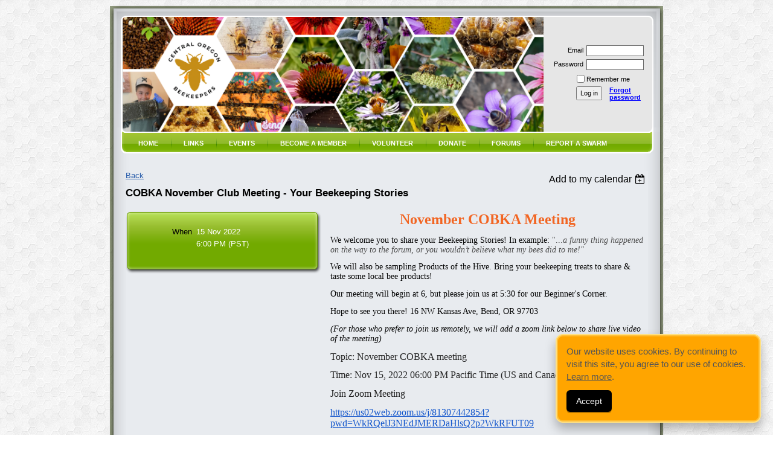

--- FILE ---
content_type: text/html; charset=utf-8
request_url: https://cobeekeeping.org/event-4990684
body_size: 10186
content:
<!DOCTYPE HTML PUBLIC "-//W3C//DTD XHTML 1.0 Strict//EN" "http://www.w3.org/TR/xhtml1/DTD/xhtml1-strict.dtd">
<html xmlns="http://www.w3.org/1999/xhtml" class="">
  <head id="Head1"> 
<meta name="viewport" content="width=device-width" />
<link href="https://sf.wildapricot.org/BuiltTheme/keynote_violet.v1.0/current/51887bee/Styles/combined.css" rel="stylesheet" type="text/css" /><link href="https://cobeekeeping.org/resources/theme/customStyles.css?t=637593547061660000" rel="stylesheet" type="text/css" /><link href="https://live-sf.wildapricot.org/WebUI/built9.11.0-db59b40/scripts/public/react/index-84b33b4.css" rel="stylesheet" type="text/css" /><link href="https://live-sf.wildapricot.org/WebUI/built9.11.0-db59b40/css/shared/ui/shared-ui-compiled.css" rel="stylesheet" type="text/css" /><script type="text/javascript" language="javascript" id="idJavaScriptEnvironment">var bonaPage_BuildVer='9.11.0-db59b40';
var bonaPage_AdminBackendUrl = '/admin/';
var bonaPage_StatRes='https://live-sf.wildapricot.org/WebUI/';
var bonaPage_InternalPageType = { isUndefinedPage : false,isWebPage : false,isAdminPage : false,isDialogPage : false,isSystemPage : true,isErrorPage : false,isError404Page : false };
var bonaPage_PageView = { isAnonymousView : true,isMemberView : false,isAdminView : false };
var WidgetMode = 0;
var bonaPage_IsUserAnonymous = true;
var bonaPage_ThemeVer='51887bee0637593547061660000'; var bonaPage_ThemeId = 'keynote_violet.v1.0'; var bonaPage_ThemeVersion = '1.0';
var bonaPage_id='18008'; version_id='';
if (bonaPage_InternalPageType && (bonaPage_InternalPageType.isSystemPage || bonaPage_InternalPageType.isWebPage) && window.self !== window.top) { var success = true; try { var tmp = top.location.href; if (!tmp) { top.location = self.location; } } catch (err) { try { if (self != top) { top.location = self.location; } } catch (err) { try { if (self != top) { top = self; } success = false; } catch (err) { success = false; } } success = false; } if (!success) { window.onload = function() { document.open('text/html', 'replace'); document.write('<ht'+'ml><he'+'ad></he'+'ad><bo'+'dy><h1>Wrong document context!</h1></bo'+'dy></ht'+'ml>'); document.close(); } } }
try { function waMetricsGlobalHandler(args) { if (WA.topWindow.waMetricsOuterGlobalHandler && typeof(WA.topWindow.waMetricsOuterGlobalHandler) === 'function') { WA.topWindow.waMetricsOuterGlobalHandler(args); }}} catch(err) {}
 try { if (parent && parent.BonaPage) parent.BonaPage.implementBonaPage(window); } catch (err) { }
try { document.write('<style type="text/css"> .WaHideIfJSEnabled, .HideIfJSEnabled { display: none; } </style>'); } catch(err) {}
var bonaPage_WebPackRootPath = 'https://live-sf.wildapricot.org/WebUI/built9.11.0-db59b40/scripts/public/react/';</script><script type="text/javascript" language="javascript" src="https://live-sf.wildapricot.org/WebUI/built9.11.0-db59b40/scripts/shared/bonapagetop/bonapagetop-compiled.js" id="idBonaPageTop"></script><script type="text/javascript" language="javascript" src="https://live-sf.wildapricot.org/WebUI/built9.11.0-db59b40/scripts/public/react/index-84b33b4.js" id="ReactPublicJs"></script><script type="text/javascript" language="javascript" src="https://live-sf.wildapricot.org/WebUI/built9.11.0-db59b40/scripts/shared/ui/shared-ui-compiled.js" id="idSharedJs"></script><script type="text/javascript" language="javascript" src="https://live-sf.wildapricot.org/WebUI/built9.11.0-db59b40/General.js" id=""></script><script type="text/javascript" language="javascript" src="https://sf.wildapricot.org/BuiltTheme/keynote_violet.v1.0/current/51887bee/Scripts/combined.js" id=""></script><title>Central Oregon Beekeeping Association - COBKA November Club Meeting - Your Beekeeping Stories</title>
<link rel="shortcut icon" type="image/ico" href="/Resources/Pictures/cobkafavicon.ico" /><meta name="apple-itunes-app" content="app-id=1220348450, app-argument="><link rel="search" type="application/opensearchdescription+xml" title="cobeekeeping.org" href="/opensearch.ashx" /></head>
  <body id="PAGEID_18008" class="publicContentView LayoutMain">
<div id="idClipMainContainer" class="cnClipMainContainer"><div class="d1">
	<div class="d2">
	<div class="d3">
	<div class="d4">
	<div class="d5">
	<div class="d6">
	<div class="d7">
	<div class="d8">
	<div class="d9">
	<div  class="inner">
<div id="idMainContainerTopCorners" class="cornersContainer cnMainContainerTopCorners"><div class="topCorners"><div class="c1"></div><div class="c2"></div><div class="c3"></div><div class="c4"></div><div class="c5"></div><!--[if gt IE 6]><!--><div class="r1"><div class="r2"><div class="r3"><div class="r4"><div class="r5"></div></div></div></div></div><!--<![endif]--></div>
</div>
	<div id="idMainContainer" class="cnMainContainer"><div class="d1 d1MainContainer">
	<div class="d2 d2MainContainer">
	<div class="d3 d3MainContainer">
	<div class="d4 d4MainContainer">
	<div class="d5 d5MainContainer">
	<div class="d6 d6MainContainer">
	<div class="d7 d7MainContainer">
	<div class="d8 d8MainContainer">
	<div class="d9 d9MainContainer">
	<div  class="inner innerMainContainer">
<div id="idHeaderContainerTopCorners" class="cornersContainer cnHeaderContainerTopCorners"><div class="topCorners"><div class="c1"></div><div class="c2"></div><div class="c3"></div><div class="c4"></div><div class="c5"></div></div>
</div>
<div id="idHeaderContainer" class="cnHeaderContainer"><div class="d1 d1HeaderContainer">
	<div class="d2 d2HeaderContainer">
	<div class="d3 d3HeaderContainer">
	<div class="d4 d4HeaderContainer">
	<div class="d5 d5HeaderContainer">
	<div class="d6 d6HeaderContainer">
	<div class="d7 d7HeaderContainer">
	<div class="d8 d8HeaderContainer">
	<div class="d9 d9HeaderContainer">
	<div id="idHeaderHeightContainer"  class="inner innerHeaderContainer">
<div id="header_headerContent" class="header_headerContent">
<div id="idHeaderContentHolder" data-componentId="Header" class="WaPlaceHolder headerContentHolder WaPlaceHolderHeader" style="background-image:url(&#39;/resources/Pictures/COBKA Branding/COBKA Header 2.png&#39;);background-repeat:no-repeat;background-position:center top;background-size:100% auto;background-color:#E6E6E6;"><div style="padding-top:0px;padding-right:0px;padding-bottom:0px;"><div id="id_6ejFKTS" data-componentId="6ejFKTS" class="WaLayoutContainerOnly" style="height: 190px;margin-top:0px;margin-right:0px;margin-bottom:0px;margin-left:50px;background-color:transparent;"><table cellspacing="0" cellpadding="0" class="WaLayoutTable" style=""><tr data-componentId="521b4af8b01e62a03cbf9c96" class="WaLayoutRow"><td id="id_521b4af8b01e62a03cbf9c97" data-componentId="521b4af8b01e62a03cbf9c97" class="WaLayoutItem" style="background-color:transparent;width:78%;"></td><td style="width:0px;display:none;" data-componentId="521b4af8b01e62a03cbf9c97_separator" class="WaLayoutSeparator"><div style="width: inherit;"></div></td><td id="id_521b4af8b01e62a03cbf9c98" data-componentId="521b4af8b01e62a03cbf9c98" class="WaLayoutItem" style="background-color:transparent;width:22%;"><div id="id_2pPj2fn" class="WaLayoutPlaceHolder placeHolderContainer" data-componentId="2pPj2fn" style=""><div style="padding-top:0px;padding-left:0px;"><div id="id_sSdBCTE" class="WaGadgetOnly WaGadgetLoginForm  gadgetStyle000" style="" data-componentId="sSdBCTE" ><div class="" style=""  data-areaHeight="auto">
<div class="cornersContainer loginContainerTopCorners"><div class="topCorners"><div class="c1"></div><div class="c2"></div><div class="c3"></div><div class="c4"></div><div class="c5"></div></div>
</div>
<div class="loginContainer oAuthIsfalse">
  <div class="d1">
	<div class="d2">
	<div class="d3">
	<div class="d4">
	<div class="d5">
	<div class="d6">
	<div class="d7">
	<div class="d8">
	<div class="d9">
	<div  class="inner">
<table cellspacing="0" cellpadding="0" class="loginContainerTable loginTable" style="border-collapse:collapse;" border="0">
      <tr>
        <td>
          <div class="loginData">
            <div class="d1">
	<div class="d2">
	<div class="d3">
	<div class="d4">
	<div class="d5">
	<div class="d6">
	<div class="d7">
	<div class="d8">
	<div class="d9">
	<div  class="inner">
<form method="post" action="https://cobeekeeping.org/Sys/Login" id="id_sSdBCTE_form" class="generalLoginBox"  data-disableInAdminMode="true">
<input type="hidden" name="ReturnUrl" id="id_sSdBCTE_returnUrl" value="">
                <input type="hidden" name="CurrentUrl" id="id_sSdBCTE_currentUrl" value="/event-4990684">
                <input type="hidden" name="browserData" id="id_sSdBCTE_browserField">
                <div class="loginUserName">
                  <div class="loginUserNameLabel">
                    <label for='id_sSdBCTE_userName'><span validatorType="required" controlToValidate="id_sSdBCTE_userName" display="static" errorMessage="Email is required" id="id_sSdBCTE_userNameRequiredValidator" class="mandatorySymbol loginUserNameValidationInfo" style="visibility:hidden;">*</span> Email</label>
                  </div>
                  <div class="loginUserNameTextBox">
                    <input name="email" type="text" maxlength="100" id="id_sSdBCTE_userName" tabindex="1" class="emailTextBoxControl"/>
                  </div>
                </div>
                <div class="loginPassword">
                  <div class="loginPasswordLabel">
                    <label for='id_sSdBCTE_password'><span validatorType="required" controlToValidate="id_sSdBCTE_password" display="static" errorMessage="Password is required" id="id_sSdBCTE_passwordRequiredValidator" class="mandatorySymbol loginPasswordValidationInfo" style="visibility:hidden;">*</span> Password</label>
                  </div>
                  <div class="loginPasswordTextBox">
                    <input name="password" type="password" maxlength="50" id="id_sSdBCTE_password" tabindex="2" class="passwordTextBoxControl" autocomplete="off"/>
                  </div>
                </div>
                <div class="loginActionRememberMe">
                  <input id="id_sSdBCTE_rememberMe" type="checkbox" name="rememberMe" tabindex="3" class="rememberMeCheckboxControl"/><label for="id_sSdBCTE_rememberMe">Remember me</label>
                </div>
	  
                    <div style="display:inline-block; vertical-align:bottom">
                         
    <input id="g-recaptcha-invisible_sSdBCTE" name="g-recaptcha-invisible" value="recaptcha" type="hidden"/> 
    <div id="recapcha_placeholder_sSdBCTE" style="display:none"></div>
    <span id="idReCaptchaValidator_sSdBCTE" errorMessage="Please verify that you are not a robot" style="display:none" validatorType="method" ></span>
    <script>
        $("#idReCaptchaValidator_sSdBCTE").on( "wavalidate", function(event, validationResult) {
            if (grecaptcha.getResponse(widgetId_sSdBCTE).length == 0){
                grecaptcha.execute(widgetId_sSdBCTE);	
                validationResult.shouldStopValidation = true;
                return;
            }

            validationResult.result = true;
        });
  
            var widgetId_sSdBCTE;

            var onloadCallback_sSdBCTE = function() {
                // Renders the HTML element with id 'recapcha_placeholder_sSdBCTE' as a reCAPTCHA widget.
                // The id of the reCAPTCHA widget is assigned to 'widgetId_sSdBCTE'.
                widgetId_sSdBCTE = grecaptcha.render('recapcha_placeholder_sSdBCTE', {
                'sitekey' : '6LfmM_UhAAAAAJSHT-BwkAlQgN0mMViOmaK7oEIV',
                'size': 'invisible',
                'callback': function(){
                    document.getElementById('g-recaptcha-invisible_sSdBCTE').form.submit();
                },
                'theme' : 'light'
            });
        };
    </script>
	
    <script src="https://www.google.com/recaptcha/api.js?onload=onloadCallback_sSdBCTE&render=explicit" async defer></script>

  
                    </div>
                <div class="loginAction">
                  <span><input type="submit" name="ctl03$ctl02$loginViewControl$loginControl$Login" value="Log in" id="id_sSdBCTE_loginAction" onclick="if (!WA.isWidgetMode && !browserInfo.clientCookiesEnabled()) {alert('Warning: browser cookies disabled. Please enable them to use this website.'); return false;}" tabindex="4" class="loginButton loginButtonControl"/></span>
                </div>
                <div class="loginPasswordForgot">
                  <a href="https://cobeekeeping.org/Sys/ResetPasswordRequest">Forgot password</a>
                </div>
              </form></div></div></div></div></div></div></div></div></div></div></div>
        </td>
      </tr>
    </table>
      
  </div></div></div></div></div></div></div></div></div></div></div>
<div class="cornersContainer loginContainerBottomCorners"><div class="bottomCorners"><div class="c5"></div><div class="c4"></div><div class="c3"></div><div class="c2"></div><div class="c1"></div></div>
</div>
<script>
  jq$().ready(function(){
    if (!window.browserInfo) { return; }    
    var browserField = document.getElementById('id_sSdBCTE_browserField');
    
    if (browserField) {
      browserField.value = browserInfo.getBrowserCapabilitiesData();
    }

    jq$('#id_sSdBCTE_form').FormValidate();
    jq$('.WaGadgetLoginForm form').attr('data-disableInAdminMode', 'false');
  });
</script>
</div>
</div></div></div></td></tr></table> </div></div>
</div></div>
</div></div></div></div></div></div></div></div></div></div></div><div id="idHeaderContainerBottomCorners" class="cornersContainer cnHeaderContainerBottomCorners"><div class="bottomCorners"><div class="c5"></div><div class="c4"></div><div class="c3"></div><div class="c2"></div><div class="c1"></div></div>
</div>
<div id="idHeaderSeparatorTopCorners" class="cornersContainer cnHeaderSeparatorTopCorners"><div class="topCorners"><div class="c1"></div><div class="c2"></div><div class="c3"></div><div class="c4"></div><div class="c5"></div></div>
</div>
<div id="idHeaderSeparator" class="cnHeaderSeparator"><div class="d1">
	<div class="d2">
	<div class="d3">
	<div class="d4">
	<div class="d5">
	<div class="d6">
	<div class="d7">
	<div class="d8">
	<div class="d9">
	<div  class="inner">
</div></div></div></div></div></div></div></div></div></div></div>
<div id="idHeaderSeparatorBottomCorners" class="cornersContainer cnHeaderSeparatorBottomCorner"><div class="bottomCorners"><div class="c5"></div><div class="c4"></div><div class="c3"></div><div class="c2"></div><div class="c1"></div></div>
</div><div id="id_TopMenu" data-componentId="TopMenu" class="WaPlaceHolder cnTopMenu WaPlaceHolderTopMenu" style="background-color:transparent;"><div style=""><div id="id_7Dwt2J9" class="WaGadgetOnly WaGadgetMenuHorizontal  gadgetStyle000" style="" data-componentId="7Dwt2J9" ><div class="mainMenuContainerTopCorners cornersContainer"><div class="topCorners"><div class="c1"></div><div class="c2"></div><div class="c3"></div><div class="c4"></div><div class="c5"></div></div>
</div>
<div class="mainMenuContainer"><div class="d1">
	<div class="d2">
	<div class="d3">
	<div class="d4">
	<div class="d5">
	<div class="d6">
	<div class="d7">
	<div class="d8">
	<div class="d9">
	<div  class="inner">
<div class="mainMenuTopCorners cornersContainer"><div class="topCorners"><div class="c1"></div><div class="c2"></div><div class="c3"></div><div class="c4"></div><div class="c5"></div></div>
</div>
    <div class="mainMenu">
        <div class="cornersContainer topCornersContainer menuLevel1OuterCorners mainMenu0TopCorners"><div class="topCorners"><div class="c1"></div><div class="c2"></div><div class="c3"></div><div class="c4"></div><div class="c5"></div><!--[if gt IE 6]><!--><div class="r1"><div class="r2"><div class="r3"><div class="r4"><div class="r5"></div></div></div></div></div><!--<![endif]--></div>
</div>
        <div class="mainMenuInner"><div class="d1">
	<div class="d2">
	<div class="d3">
	<div class="d4">
	<div class="d5">
	<div class="d6">
	<div class="d7">
	<div class="d8">
	<div class="d9">
	<div  class="inner">
<table class="mainMenu0 menuLevel1">
                <tr>
                    <td class="separator firstSeparator"><span></span></td>
<td id="id_7Dwt2J9_idMainMenuItem689e83aac94549c6e02cb41c" class="item itemNormalLeaf first">
	<div class='cornersContainer topCornersContainer menuLevel1DynamicCorners'><div class="topCorners"><div class="c1"></div><div class="c2"></div><div class="c3"></div><div class="c4"></div><div class="c5"></div></div>
</div>
<div class="d1">
	<div class="d2">
	<div class="d3">
	<div class="d4">
	<div class="d5">
	<div class="d6">
	<div class="d7">
	<div class="d8">
	<div class="d9">
	<div  class="inner">
<a href="https://cobeekeeping.org/">Home</a>
	
</div></div></div></div></div></div></div></div></div></div><div class='cornersContainer bottomCornersContainer menuLevel1InnerCorners'><div class="bottomCorners"><div class="c5"></div><div class="c4"></div><div class="c3"></div><div class="c2"></div><div class="c1"></div></div>
</div>
</td><td class="separator "><span></span></td>

<td id="id_7Dwt2J9_idMainMenuItem54fba8e68294b44bd80e03e0" class="item itemNormalLeaf">
	<div class='cornersContainer topCornersContainer menuLevel1DynamicCorners'><div class="topCorners"><div class="c1"></div><div class="c2"></div><div class="c3"></div><div class="c4"></div><div class="c5"></div></div>
</div>
<div class="d1">
	<div class="d2">
	<div class="d3">
	<div class="d4">
	<div class="d5">
	<div class="d6">
	<div class="d7">
	<div class="d8">
	<div class="d9">
	<div  class="inner">
<a href="https://cobeekeeping.org/Links">Links</a>
	
</div></div></div></div></div></div></div></div></div></div><div class='cornersContainer bottomCornersContainer menuLevel1InnerCorners'><div class="bottomCorners"><div class="c5"></div><div class="c4"></div><div class="c3"></div><div class="c2"></div><div class="c1"></div></div>
</div>
</td><td class="separator "><span></span></td>

<td id="id_7Dwt2J9_idMainMenuItem689e90187d6d883abf59fc64" class="item itemNormalLeaf">
	<div class='cornersContainer topCornersContainer menuLevel1DynamicCorners'><div class="topCorners"><div class="c1"></div><div class="c2"></div><div class="c3"></div><div class="c4"></div><div class="c5"></div></div>
</div>
<div class="d1">
	<div class="d2">
	<div class="d3">
	<div class="d4">
	<div class="d5">
	<div class="d6">
	<div class="d7">
	<div class="d8">
	<div class="d9">
	<div  class="inner">
<a href="https://cobeekeeping.org/Events">Events</a>
	
</div></div></div></div></div></div></div></div></div></div><div class='cornersContainer bottomCornersContainer menuLevel1InnerCorners'><div class="bottomCorners"><div class="c5"></div><div class="c4"></div><div class="c3"></div><div class="c2"></div><div class="c1"></div></div>
</div>
</td><td class="separator "><span></span></td>

<td id="id_7Dwt2J9_idMainMenuItem660f921d8429d0163013e08a" class="item itemNormalLeaf">
	<div class='cornersContainer topCornersContainer menuLevel1DynamicCorners'><div class="topCorners"><div class="c1"></div><div class="c2"></div><div class="c3"></div><div class="c4"></div><div class="c5"></div></div>
</div>
<div class="d1">
	<div class="d2">
	<div class="d3">
	<div class="d4">
	<div class="d5">
	<div class="d6">
	<div class="d7">
	<div class="d8">
	<div class="d9">
	<div  class="inner">
<a href="https://cobeekeeping.org/Become-a-member">Become a member</a>
	
</div></div></div></div></div></div></div></div></div></div><div class='cornersContainer bottomCornersContainer menuLevel1InnerCorners'><div class="bottomCorners"><div class="c5"></div><div class="c4"></div><div class="c3"></div><div class="c2"></div><div class="c1"></div></div>
</div>
</td><td class="separator "><span></span></td>

<td id="id_7Dwt2J9_idMainMenuItem67168d0a3b409f40702853e2" class="item itemNormalLeaf">
	<div class='cornersContainer topCornersContainer menuLevel1DynamicCorners'><div class="topCorners"><div class="c1"></div><div class="c2"></div><div class="c3"></div><div class="c4"></div><div class="c5"></div></div>
</div>
<div class="d1">
	<div class="d2">
	<div class="d3">
	<div class="d4">
	<div class="d5">
	<div class="d6">
	<div class="d7">
	<div class="d8">
	<div class="d9">
	<div  class="inner">
<a href="https://cobeekeeping.org/volunteers">volunteer</a>
	
</div></div></div></div></div></div></div></div></div></div><div class='cornersContainer bottomCornersContainer menuLevel1InnerCorners'><div class="bottomCorners"><div class="c5"></div><div class="c4"></div><div class="c3"></div><div class="c2"></div><div class="c1"></div></div>
</div>
</td><td class="separator "><span></span></td>

<td id="id_7Dwt2J9_idMainMenuItem67d25ad7655a1e137898e7da" class="item itemNormalLeaf">
	<div class='cornersContainer topCornersContainer menuLevel1DynamicCorners'><div class="topCorners"><div class="c1"></div><div class="c2"></div><div class="c3"></div><div class="c4"></div><div class="c5"></div></div>
</div>
<div class="d1">
	<div class="d2">
	<div class="d3">
	<div class="d4">
	<div class="d5">
	<div class="d6">
	<div class="d7">
	<div class="d8">
	<div class="d9">
	<div  class="inner">
<a href="https://cobeekeeping.org/Donate">Donate</a>
	
</div></div></div></div></div></div></div></div></div></div><div class='cornersContainer bottomCornersContainer menuLevel1InnerCorners'><div class="bottomCorners"><div class="c5"></div><div class="c4"></div><div class="c3"></div><div class="c2"></div><div class="c1"></div></div>
</div>
</td><td class="separator "><span></span></td>

<td id="id_7Dwt2J9_idMainMenuItem55bed79a9733840af0788605" class="item itemNormalLeaf">
	<div class='cornersContainer topCornersContainer menuLevel1DynamicCorners'><div class="topCorners"><div class="c1"></div><div class="c2"></div><div class="c3"></div><div class="c4"></div><div class="c5"></div></div>
</div>
<div class="d1">
	<div class="d2">
	<div class="d3">
	<div class="d4">
	<div class="d5">
	<div class="d6">
	<div class="d7">
	<div class="d8">
	<div class="d9">
	<div  class="inner">
<a href="https://cobeekeeping.org/Forums">Forums</a>
	
</div></div></div></div></div></div></div></div></div></div><div class='cornersContainer bottomCornersContainer menuLevel1InnerCorners'><div class="bottomCorners"><div class="c5"></div><div class="c4"></div><div class="c3"></div><div class="c2"></div><div class="c1"></div></div>
</div>
</td><td class="separator "><span></span></td>

<td id="id_7Dwt2J9_idMainMenuItem54f116f0a32de39ef0c0f301" class="item itemNormalLeaf last">
	<div class='cornersContainer topCornersContainer menuLevel1DynamicCorners'><div class="topCorners"><div class="c1"></div><div class="c2"></div><div class="c3"></div><div class="c4"></div><div class="c5"></div></div>
</div>
<div class="d1">
	<div class="d2">
	<div class="d3">
	<div class="d4">
	<div class="d5">
	<div class="d6">
	<div class="d7">
	<div class="d8">
	<div class="d9">
	<div  class="inner">
<a href="https://cobeekeeping.org/Swarm-Page">Report a SWARM</a>
	
</div></div></div></div></div></div></div></div></div></div><div class='cornersContainer bottomCornersContainer menuLevel1InnerCorners'><div class="bottomCorners"><div class="c5"></div><div class="c4"></div><div class="c3"></div><div class="c2"></div><div class="c1"></div></div>
</div>
</td><td class="separator lastSeparator"><span></span></td>

</tr>
            </table>
        </div></div></div></div></div></div></div></div></div></div></div>
        <div class="cornersContainer bottomCornersContainer menuLevel1OuterCorners mainMenu0BottomCorners"><div class="bottomCorners"><div class="c5"></div><div class="c4"></div><div class="c3"></div><div class="c2"></div><div class="c1"></div></div>
</div>
                                                                                                                                        </div>
    <div class="mainMenuBottomCorners cornersContainer"><div class="bottomCorners"><div class="c5"></div><div class="c4"></div><div class="c3"></div><div class="c2"></div><div class="c1"></div></div>
</div>
</div></div></div></div></div></div></div></div></div></div></div>
<div class="mainMenuContainerBottomCorners cornersContainer"><div class="bottomCorners"><div class="c5"></div><div class="c4"></div><div class="c3"></div><div class="c2"></div><div class="c1"></div></div>
</div>
</div></div>
</div> <div id="idContentContainerTopCorners" class="cornersContainer cnContentContainerTopCorners"><div class="topCorners"><div class="c1"></div><div class="c2"></div><div class="c3"></div><div class="c4"></div><div class="c5"></div><!--[if gt IE 6]><!--><div class="r1"><div class="r2"><div class="r3"><div class="r4"><div class="r5"></div></div></div></div></div><!--<![endif]--></div>
</div>
		<div id="idContentContainer" class="cnContentContainer"><div class="d1 d1ContentContainer">
	<div class="d2 d2ContentContainer">
	<div class="d3 d3ContentContainer">
	<div class="d4 d4ContentContainer">
	<div class="d5 d5ContentContainer">
	<div class="d6 d6ContentContainer">
	<div class="d7 d7ContentContainer">
	<div class="d8 d8ContentContainer">
	<div class="d9 d9ContentContainer">
	<div  class="inner innerContentContainer">
<div id="idPrimaryContentContainerTopCorners" class="cornersContainer cnPrimaryContentContainerTopCorners"><div class="topCorners"><div class="c1"></div><div class="c2"></div><div class="c3"></div><div class="c4"></div><div class="c5"></div><!--[if gt IE 6]><!--><div class="r1"><div class="r2"><div class="r3"><div class="r4"><div class="r5"></div></div></div></div></div><!--<![endif]--></div>
</div>
<div id="idPrimaryContentContainer" class="cnPrimaryContentContainer"><div class="d1 d1PrimaryContentContainer">
	<div class="d2 d2PrimaryContentContainer">
	<div class="d3 d3PrimaryContentContainer">
	<div class="d4 d4PrimaryContentContainer">
	<div class="d5 d5PrimaryContentContainer">
	<div class="d6 d6PrimaryContentContainer">
	<div class="d7 d7PrimaryContentContainer">
	<div class="d8 d8PrimaryContentContainer">
	<div class="d9 d9PrimaryContentContainer">
	<div  class="inner innerPrimaryContentContainer">
<div id="idPrimaryContentBlock1" class="cnPrimaryContentBlock1 block"><div class="d1 d1ContentBlock">
	<div class="d2 d2ContentBlock">
	<div class="d3 d3ContentBlock">
	<div class="d4 d4ContentBlock">
	<div class="d5 d5ContentBlock">
	<div class="d6 d6ContentBlock">
	<div class="d7 d7ContentBlock">
	<div class="d8 d8ContentBlock">
	<div class="d9 d9ContentBlock">
	<div  class="inner innerContentBlock">
<div id="idPrimaryContentBlock1ContentHolder" class="cnPrimaryContentBlock1ContentHolder">
<div id="idPrimaryContentBlock1Content" data-componentId="Content" class="WaPlaceHolder cnPrimaryContentBlock1Content WaPlaceHolderContent" style=""><div style=""><div id="id_9tOkgMr" class="WaGadgetOnly WaGadgetEvents  gadgetStyle000 WaGadgetEventsStateDetails" style="" data-componentId="9tOkgMr" >



<form method="post" action="" id="form">
<div class="aspNetHidden">
<input type="hidden" name="__VIEWSTATE" id="__VIEWSTATE" value="N/T9zjNovuC1A0pRqilenCbHw9jDNO+bYjmBq8zxFjHbXdxc0QfTjf+Hn9dvNXfJC7iXI7P5EqwuWC1NQ4NAw4KzSlK997Hcp/2tzpfH1DmI7w2TXCUXXTY690GkK7Gpc6DLvvDckAa2aoG1Tk30+FfC6d7LgZ7F/ZnavUx/HYhTmR+tRcuY+zuFxIWTVJtTobXIZ/fSag1jL51LviNKF46JZzpJPsaQ4gUGe4OSema07nhj1hU8EU1VZOb5Hk+lU5MkqB4GZd4uB8Li/Q27ffPl1YzazUXEly2F8UbRPZd61NXL" />
</div>

    
    <input type="hidden" name="FunctionalBlock1$contentModeHidden" id="FunctionalBlock1_contentModeHidden" value="1" />



       
  <div id="idEventsTitleMainContainer" class="pageTitleOuterContainer">
    <div id="idEventBackContainer" class="pageBackContainer">
      <a id="FunctionalBlock1_ctl00_eventPageViewBase_ctl00_ctl00_back" class="eventBackLink" href="javascript: history.back();">Back</a>
    </div>
      
    <div id="idEventViewSwitcher" class="pageViewSwitcherOuterContainer">
      
<div class="cornersContainer"><div class="topCorners"><div class="c1"></div><div class="c2"></div><div class="c3"></div><div class="c4"></div><div class="c5"></div></div></div>
  <div class="pageViewSwitcherContainer"><div class="d1"><div class="d2"><div class="d3"><div class="d4"><div class="d5"><div class="d6"><div class="d7"><div class="d8"><div class="d9"><div class="inner">
    <div id="init-add-event-to-calendar-dropdown-4990684" class="semantic-ui" style="color: inherit; background: transparent;"></div>
    <script>
      function initAddEventToCalendarDropDown4990684()
      {
        if (typeof window.initAddEventToCalendarDropDown !== 'function') { return; }
      
        const domNodeId = 'init-add-event-to-calendar-dropdown-4990684';
        const event = {
          id: '4990684',
          title: 'COBKA November Club Meeting - Your Beekeeping Stories',
          description: 'November COBKA Meeting    We welcome you to share your Beekeeping Stories! In example: &amp;quot;...a funny thing happened on the way to the forum, or you wouldn’t believe what my bees did to me!&amp;quot;    We will also be sampling Products of the Hive. Bring your beekeeping treats to share &amp;amp; taste some local bee products!    Our meeting will begin at 6, but please join us at 5:30 for our Beginner&amp;#39;s Corner.    Hope to see you there! 16 NW Kansas Ave, Bend, OR 97703    (For those who prefer to join us remotely, we will add a zoom link below to share live video of the meeting)    Topic: November COBKA meeting    Time: Nov 15, 2022 06:00 PM Pacific Time (US and Canada)    Join Zoom Meeting    https://us02web.zoom.us/j/81307442854?pwd=WkRQelJ3NEdJMERDaHlsQ2p2WkRFUT09         Meeting ID: 813 0744 2854    Passcode: 508294    One tap mobile    +13462487799,,81307442854#,,,,*508294# US (Houston)    +16694449171,,81307442854#,,,,*508294# US         Dial by your location            +1 346 248 7799 US (Houston)            +1 669 444 9171 US            +1 669 900 9128 US (San Jose)            +1 719 359 4580 US            +1 253 205 0468 US            +1 253 215 8782 US (Tacoma)            +1 301 715 8592 US (Washington DC)            +1 305 224 1968 US            +1 309 205 3325 US            +1 312 626 6799 US (Chicago)            +1 360 209 5623 US            +1 386 347 5053 US            +1 507 473 4847 US            +1 564 217 2000 US            +1 646 558 8656 US (New York)            +1 646 931 3860 US            +1 689 278 1000 US    Meeting ID: 813 0744 2854    Passcode: 508294    Find your local number: https://us02web.zoom.us/u/ke0Vf3Pj7             '.replace(/\r+/g, ''),
          location: '',
          url: window.location.href,
          allDay: 'True' === 'False',
          start: '2022-11-16T02:00:00Z', 
          end: '2022-11-16T02:00:00Z',
          sessions: [{"title":"COBKA November Club Meeting - Your Beekeeping Stories","start":"2022-11-16T02:00:00Z","end":"2022-11-16T02:00:00Z","allDay":false}]
        };
      
        window.initAddEventToCalendarDropDown(event, domNodeId);
      }    
    
      window.BonaPage.addPageStateHandler(window.BonaPage.PAGE_PARSED, initAddEventToCalendarDropDown4990684);

    </script>
  </div></div></div></div></div></div></div></div></div></div></div>
<div class="cornersContainer"><div class="bottomCorners"><div class="c5"></div><div class="c4"></div><div class="c3"></div><div class="c2"></div><div class="c1"></div></div></div>

    </div>
    <div class="pageTitleContainer eventsTitleContainer">
      <h1 class="pageTitle SystemPageTitle">
        COBKA November Club Meeting - Your Beekeeping Stories
      </h1>
    </div>
  </div>
      

      


<div class="boxOuterContainer boxBaseView"><div class="cornersContainer"><div class="topCorners"><div class="c1"></div><div class="c2"></div><div class="c3"></div><div class="c4"></div><div class="c5"></div><!--[if gt IE 6]><!--><div class="r1"><div class="r2"><div class="r3"><div class="r4"><div class="r5"></div></div></div></div></div><!--<![endif]--></div></div><div  class="boxContainer"><div class="d1"><div class="d2"><div class="d3"><div class="d4"><div class="d5"><div class="d6"><div class="d7"><div class="d8"><div class="d9"><div class="inner">
      
    <div class="boxBodyOuterContainer"><div class="cornersContainer"><div class="topCorners"><div class="c1"></div><div class="c2"></div><div class="c3"></div><div class="c4"></div><div class="c5"></div><!--[if gt IE 6]><!--><div class="r1"><div class="r2"><div class="r3"><div class="r4"><div class="r5"></div></div></div></div></div><!--<![endif]--></div></div><div  class="boxBodyContainer"><div class="d1"><div class="d2"><div class="d3"><div class="d4"><div class="d5"><div class="d6"><div class="d7"><div class="d8"><div class="d9"><div class="inner">
          
        <div class="boxBodyInfoOuterContainer boxBodyInfoViewFill"><div class="cornersContainer"><div class="topCorners"><div class="c1"></div><div class="c2"></div><div class="c3"></div><div class="c4"></div><div class="c5"></div><!--[if gt IE 6]><!--><div class="r1"><div class="r2"><div class="r3"><div class="r4"><div class="r5"></div></div></div></div></div><!--<![endif]--></div></div><div  class="boxBodyInfoContainer"><div class="d1"><div class="d2"><div class="d3"><div class="d4"><div class="d5"><div class="d6"><div class="d7"><div class="d8"><div class="d9"><div class="inner">
              
            

<div class="boxInfoContainer">
  <ul class="boxInfo">
    <li class="eventInfoStartDate">
      <label class="eventInfoBoxLabel">When</label>
      <div class="eventInfoBoxValue"><strong>15 Nov 2022</strong></div>
    </li>
    <li id="FunctionalBlock1_ctl00_eventPageViewBase_ctl00_ctl00_eventInfoBox_startTimeLi" class="eventInfoStartTime">
      <label class="eventInfoBoxLabel">&nbsp;</label>
      <div class="eventInfoBoxValue"><span><div id="FunctionalBlock1_ctl00_eventPageViewBase_ctl00_ctl00_eventInfoBox_startTimeLocalizePanel" client-tz-item="America/Los_Angeles" client-tz-formatted=" (PST)">
	6:00 PM
</div></span></div>
    </li>
    
    
    
    
    
    
    
  </ul>
</div>

            
<div class="registrationInfoContainer">
  
  
</div>

              
            
              
            

            
                
            
              
          <div class="clearEndContainer"></div></div></div></div></div></div></div></div></div></div></div></div><div class="cornersContainer"><div class="bottomCorners"><!--[if gt IE 6]><!--><div class="r1"><div class="r2"><div class="r3"><div class="r4"><div class="r5"></div></div></div></div></div><!--<![endif]--><div class="c5"></div><div class="c4"></div><div class="c3"></div><div class="c2"></div><div class="c1"></div></div></div></div>

          <div class="boxBodyContentOuterContainer"><div class="cornersContainer"><div class="topCorners"><div class="c1"></div><div class="c2"></div><div class="c3"></div><div class="c4"></div><div class="c5"></div><!--[if gt IE 6]><!--><div class="r1"><div class="r2"><div class="r3"><div class="r4"><div class="r5"></div></div></div></div></div><!--<![endif]--></div></div><div  class="boxBodyContentContainer fixedHeight"><div class="d1"><div class="d2"><div class="d3"><div class="d4"><div class="d5"><div class="d6"><div class="d7"><div class="d8"><div class="d9"><div class="inner gadgetEventEditableArea">
                  <p align="center" style="background-color: transparent;"><font face="Verdana, WaWebKitSavedSpanIndex_0" color="#F26522" style="font-size: 24px;"><strong>November COBKA Meeting</strong></font></p>

<p><font face="Verdana" style="font-size: 14px;"><font style="color: rgb(5, 5, 5);" color="#050505">We welcome you to share your Beekeeping Stories! In example:</font> <font color="#4D4D4D">"...<em><font>a funny thing happened on the way to the forum, or you wouldn’t believe what my bees did to me!"</font></em></font></font></p>

<p><font color="#050505"><font face="Verdana" color="#050505" style="font-size: 14px;">We will also be sampling Products of the Hive. <font color="#050505"><font face="Verdana" color="#050505">Bring your beekeeping treats to share &amp; t</font></font>aste some local bee products!</font></font></p>

<p><span><font face="Verdana" style="font-size: 14px;">Our meeting will begin at 6, but please join us at 5:30 for our Beginner's Corner.</font></span></p>

<p><font color="#050505"><font face="Verdana" color="#050505" style="font-size: 14px;">Hope to see you there!&nbsp;16 NW Kansas Ave, Bend, OR 97703</font></font></p>

<p><font color="#050505"><font face="Verdana" color="#050505" style="font-size: 14px;"><em style="">(For those who prefer to join us remotely, we will add a zoom link below to share live video of the meeting)</em></font></font></p>

<p><font face="Times New Roman, serif" color="#222222" style="font-size: 16px;">Topic: November COBKA meeting</font></p>

<p><font face="Times New Roman, serif" color="#222222" style="font-size: 16px;">Time: Nov 15, 2022 06:00 PM Pacific Time (US and Canada)</font></p>

<p><font face="Times New Roman, serif" color="#222222" style="font-size: 16px;">Join Zoom Meeting</font></p>

<p><a href="https://us02web.zoom.us/j/81307442854?pwd=WkRQelJ3NEdJMERDaHlsQ2p2WkRFUT09" data-saferedirecturl="https://www.google.com/url?q=https://us02web.zoom.us/j/81307442854?pwd%3DWkRQelJ3NEdJMERDaHlsQ2p2WkRFUT09&amp;source=gmail&amp;ust=1668647444806000&amp;usg=AOvVaw0PknLdP1djtqAdrdHNZv-U"><font face="Times New Roman, serif" color="#222222" style="font-size: 16px;"><font color="#1155CC">https://us02web.zoom.us/j/81307442854?pwd=WkRQelJ3NEdJMERDaHlsQ2p2WkRFUT09</font></font></a></p>

<p><font face="Times New Roman, serif" color="#222222" style="font-size: 16px;">&nbsp;</font></p>

<p><font face="Times New Roman, serif" color="#222222" style="font-size: 16px;">Meeting ID: 813 0744 2854</font></p>

<p><font face="Times New Roman, serif" color="#222222" style="font-size: 16px;">Passcode: 508294</font></p>

<p><font face="Times New Roman, serif" color="#222222" style="font-size: 16px;">One tap mobile</font></p>

<p><font face="Times New Roman, serif" color="#222222" style="font-size: 16px;">+13462487799,,81307442854#,,,,*508294# US (Houston)</font></p>

<p><font face="Times New Roman, serif" color="#222222" style="font-size: 16px;">+16694449171,,81307442854#,,,,*508294# US</font></p>

<p><font face="Times New Roman, serif" color="#222222" style="font-size: 16px;">&nbsp;</font></p>

<p><font face="Times New Roman, serif" color="#222222" style="font-size: 16px;">Dial by your location</font></p>

<p><font face="Times New Roman, serif" color="#222222" style="font-size: 16px;">&nbsp;&nbsp;&nbsp;&nbsp;&nbsp;&nbsp;&nbsp; +1 346 248 7799 US (Houston)</font></p>

<p><font face="Times New Roman, serif" color="#222222" style="font-size: 16px;">&nbsp;&nbsp;&nbsp;&nbsp;&nbsp;&nbsp;&nbsp; +1 669 444 9171 US</font></p>

<p><font face="Times New Roman, serif" color="#222222" style="font-size: 16px;">&nbsp;&nbsp;&nbsp;&nbsp;&nbsp;&nbsp;&nbsp; +1 669 900 9128 US (San Jose)</font></p>

<p><font face="Times New Roman, serif" color="#222222" style="font-size: 16px;">&nbsp;&nbsp;&nbsp;&nbsp;&nbsp;&nbsp;&nbsp; +1 719 359 4580 US</font></p>

<p><font face="Times New Roman, serif" color="#222222" style="font-size: 16px;">&nbsp;&nbsp;&nbsp;&nbsp;&nbsp;&nbsp;&nbsp; +1 253 205 0468 US</font></p>

<p><font face="Times New Roman, serif" color="#222222" style="font-size: 16px;">&nbsp;&nbsp;&nbsp;&nbsp;&nbsp;&nbsp;&nbsp; +1 253 215 8782 US (Tacoma)</font></p>

<p><font face="Times New Roman, serif" color="#222222" style="font-size: 16px;">&nbsp;&nbsp;&nbsp;&nbsp;&nbsp;&nbsp;&nbsp; +1 301 715 8592 US (Washington DC)</font></p>

<p><font face="Times New Roman, serif" color="#222222" style="font-size: 16px;">&nbsp;&nbsp;&nbsp;&nbsp;&nbsp;&nbsp;&nbsp; +1 305 224 1968 US</font></p>

<p><font face="Times New Roman, serif" color="#222222" style="font-size: 16px;">&nbsp;&nbsp;&nbsp;&nbsp;&nbsp;&nbsp;&nbsp; +1 309 205 3325 US</font></p>

<p><font face="Times New Roman, serif" color="#222222" style="font-size: 16px;">&nbsp;&nbsp;&nbsp;&nbsp;&nbsp;&nbsp;&nbsp; +1 312 626 6799 US (Chicago)</font></p>

<p><font face="Times New Roman, serif" color="#222222" style="font-size: 16px;">&nbsp;&nbsp;&nbsp;&nbsp;&nbsp;&nbsp;&nbsp; +1 360 209 5623 US</font></p>

<p><font face="Times New Roman, serif" color="#222222" style="font-size: 16px;">&nbsp;&nbsp;&nbsp;&nbsp;&nbsp;&nbsp;&nbsp; +1 386 347 5053 US</font></p>

<p><font face="Times New Roman, serif" color="#222222" style="font-size: 16px;">&nbsp;&nbsp;&nbsp;&nbsp;&nbsp;&nbsp;&nbsp; +1 507 473 4847 US</font></p>

<p><font face="Times New Roman, serif" color="#222222" style="font-size: 16px;">&nbsp;&nbsp;&nbsp;&nbsp;&nbsp;&nbsp;&nbsp; +1 564 217 2000 US</font></p>

<p><font face="Times New Roman, serif" color="#222222" style="font-size: 16px;">&nbsp;&nbsp;&nbsp;&nbsp;&nbsp;&nbsp;&nbsp; +1 646 558 8656 US (New York)</font></p>

<p><font face="Times New Roman, serif" color="#222222" style="font-size: 16px;">&nbsp;&nbsp;&nbsp;&nbsp;&nbsp;&nbsp;&nbsp; +1 646 931 3860 US</font></p>

<p><font face="Times New Roman, serif" color="#222222" style="font-size: 16px;">&nbsp;&nbsp;&nbsp;&nbsp;&nbsp;&nbsp;&nbsp; +1 689 278 1000 US</font></p>

<p><font face="Times New Roman, serif" color="#222222" style="font-size: 16px;">Meeting ID: 813 0744 2854</font></p>

<p><font face="Times New Roman, serif" color="#222222" style="font-size: 16px;">Passcode: 508294</font></p>

<p><font face="Times New Roman, serif" color="#222222" style="font-size: 16px;">Find your local number:&nbsp;<a href="https://us02web.zoom.us/u/ke0Vf3Pj7" data-saferedirecturl="https://www.google.com/url?q=https://us02web.zoom.us/u/ke0Vf3Pj7&amp;source=gmail&amp;ust=1668647444806000&amp;usg=AOvVaw3UyVk7TrPm8C-cF8_4xiK_"><font color="#1155CC">https://us02web.zoom.us/u/ke0Vf3Pj7</font></a></font></p>

<p><font face="Times New Roman, serif" color="#222222" style="font-size: 16px;">&nbsp;</font></p>

<p align="center"><br></p>
              <div class="clearEndContainer"></div></div></div></div></div></div></div></div></div></div></div></div><div class="cornersContainer"><div class="bottomCorners"><!--[if gt IE 6]><!--><div class="r1"><div class="r2"><div class="r3"><div class="r4"><div class="r5"></div></div></div></div></div><!--<![endif]--><div class="c5"></div><div class="c4"></div><div class="c3"></div><div class="c2"></div><div class="c1"></div></div></div></div>
        
      <div class="clearEndContainer"></div></div></div></div></div></div></div></div></div></div></div></div><div class="cornersContainer"><div class="bottomCorners"><!--[if gt IE 6]><!--><div class="r1"><div class="r2"><div class="r3"><div class="r4"><div class="r5"></div></div></div></div></div><!--<![endif]--><div class="c5"></div><div class="c4"></div><div class="c3"></div><div class="c2"></div><div class="c1"></div></div></div></div>
       
  <div class="clearEndContainer"></div></div></div></div></div></div></div></div></div></div></div></div><div class="cornersContainer"><div class="bottomCorners"><!--[if gt IE 6]><!--><div class="r1"><div class="r2"><div class="r3"><div class="r4"><div class="r5"></div></div></div></div></div><!--<![endif]--><div class="c5"></div><div class="c4"></div><div class="c3"></div><div class="c2"></div><div class="c1"></div></div></div></div>



<script>
    var isBatchWizardRegistration = false;
    if (isBatchWizardRegistration) 
    {
        var graphqlOuterEndpoint = '/sys/api/graphql';;
        var batchEventRegistrationWizard = window.createBatchEventRegistrationWizard(graphqlOuterEndpoint);
        
        batchEventRegistrationWizard.openWizard({
            eventId: 4990684
        });
    }
</script>

 

  
<div class="aspNetHidden">

	<input type="hidden" name="__VIEWSTATEGENERATOR" id="__VIEWSTATEGENERATOR" value="2AE9EEA8" />
</div></form></div></div>
</div></div>
</div></div></div></div></div></div></div></div></div></div></div>
</div></div></div></div></div></div></div></div></div></div></div>

<div id="idPrimaryContentContainerBottomCorners" class="cornersContainer cnPrimaryContentContainerBottomCorners"><div class="bottomCorners"><!--[if gt IE 6]><!--><div class="r1"><div class="r2"><div class="r3"><div class="r4"><div class="r5"></div></div></div></div></div><!--<![endif]--><div class="c5"></div><div class="c4"></div><div class="c3"></div><div class="c2"></div><div class="c1"></div></div>
</div>
<div id="idSecondaryContentContainerTopCorners" class="cornersContainer cnSecondaryContentContainerTopCorners"><div class="topCorners"><div class="c1"></div><div class="c2"></div><div class="c3"></div><div class="c4"></div><div class="c5"></div><!--[if gt IE 6]><!--><div class="r1"><div class="r2"><div class="r3"><div class="r4"><div class="r5"></div></div></div></div></div><!--<![endif]--></div>
</div>
<div id="idSecondaryContentContainer" class="cnSecondaryContentContainer"><div class="d1">
	<div class="d2">
	<div class="d3">
	<div class="d4">
	<div class="d5">
	<div class="d6">
	<div class="d7">
	<div class="d8">
	<div class="d9">
	<div  class="inner">
<div id="idSecondaryContentBlock1" class="cnSecondaryContentBlock1 block"><div class="d1">
	<div class="d2">
	<div class="d3">
	<div class="d4">
	<div class="d5">
	<div class="d6">
	<div class="d7">
	<div class="d8">
	<div class="d9">
	<div  class="inner">
</div></div></div></div></div></div></div></div></div></div></div>
</div></div></div></div></div></div></div></div></div></div></div>
<div id="idSecondaryContentContainerBottomCorners" class="cornersContainer cnSecondaryContentContainerBottomCorners"><div class="bottomCorners"><!--[if gt IE 6]><!--><div class="r1"><div class="r2"><div class="r3"><div class="r4"><div class="r5"></div></div></div></div></div><!--<![endif]--><div class="c5"></div><div class="c4"></div><div class="c3"></div><div class="c2"></div><div class="c1"></div></div>
</div>
</div></div></div></div></div></div></div></div></div></div></div>
		<div id="idContentContainerBottomCorners" class="cornersContainer cnContentContainerBottomCorners"><div class="bottomCorners"><!--[if gt IE 6]><!--><div class="r1"><div class="r2"><div class="r3"><div class="r4"><div class="r5"></div></div></div></div></div><!--<![endif]--><div class="c5"></div><div class="c4"></div><div class="c3"></div><div class="c2"></div><div class="c1"></div></div>
</div>
<div id="idFooterSeparatorTopCorners" class="cornersContainer cnFooterSeparatorTopCorners"><div class="topCorners"><div class="c1"></div><div class="c2"></div><div class="c3"></div><div class="c4"></div><div class="c5"></div></div>
</div>
<div id="idFooterSeparator" class="cnFooterSeparator"><div class="d1">
	<div class="d2">
	<div class="d3">
	<div class="d4">
	<div class="d5">
	<div class="d6">
	<div class="d7">
	<div class="d8">
	<div class="d9">
	<div  class="inner">
</div></div></div></div></div></div></div></div></div></div></div>
<div id="idFooterSeparatorBottomCorners" class="cornersContainer cnFooterSeparatorBottomCorners"><div class="bottomCorners"><div class="c5"></div><div class="c4"></div><div class="c3"></div><div class="c2"></div><div class="c1"></div></div>
</div>
<div id="idFooterContainerTopCorners" class="cornersContainer cnFooterContainerTopCorners"><div class="topCorners"><div class="c1"></div><div class="c2"></div><div class="c3"></div><div class="c4"></div><div class="c5"></div></div>
</div>
<div id="idFooterContainer" class="cnFooterContainer"><div class="d1 d1FooterContainer">
	<div class="d2 d2FooterContainer">
	<div class="d3 d3FooterContainer">
	<div class="d4 d4FooterContainer">
	<div class="d5 d5FooterContainer">
	<div class="d6 d6FooterContainer">
	<div class="d7 d7FooterContainer">
	<div class="d8 d8FooterContainer">
	<div class="d9 d9FooterContainer">
	<div  class="inner innerFooterContainer">
<div id="idFooterContentHolder" data-componentId="Footer" class="WaPlaceHolder footerContentHolder cnFooterContentHolder WaPlaceHolderFooter" style=""><div style="padding-top:13px;padding-right:0px;padding-left:0px;"><div id="id_Dfy8eg7" class="WaGadgetFirst WaGadgetContent  gadgetStyle000" style="" data-componentId="Dfy8eg7" ><div class="gadgetContentEditableArea" style="" data-editableArea="0" data-areaHeight="auto">
<p align="center"><a href="https://www.instagram.com/cobeekeeping/" target="_blank"><img src="/resources/Pictures/IG.png" alt="" title="" border="0" width="40" height="40"></a>&nbsp; &nbsp;&nbsp;<a href="https://www.facebook.com/cobeekeeping" target="_blank"><img src="/resources/Pictures/FB.png" alt="" title="" border="0" width="40" height="40"></a><br></p></div>
</div><div id="id_IhpUAVS" class="WaGadgetLast WaGadgetCustomHTML  gadgetStyle000" style="" data-componentId="IhpUAVS" ><div class="artBoxHolder moduleCustomId-0" style=" ">
              <div class="artBoxContainer artBoxContainerType-gadgetStyle000">
                <div class="cornersContainer artBoxOuterTopCorners"><div class="artBoxTopCorners"><div class="s1"></div><div class="s2"></div><div class="s3"></div><div class="s4"></div><div class="s5"></div><div class="r1"><div class="r2"><div class="r3"><div class="r4"><div class="r5"></div></div></div></div></div></div></div>
                <div class="artBoxInnerContainer artBoxGeneralInnerContainer"><div class="b1"><div class="b2"><div class="b3"><div class="b4"><div class="b5"><div class="b6"><div class="b7"><div class="b8"><div class="b9"><div class="artBoxInner">
    <div class="artBoxContentContainer artBoxContent-1">
                    <div class="cornersContainer artBoxContentTopCorners"><div class="artBoxTopCorners"><div class="s1"></div><div class="s2"></div><div class="s3"></div><div class="s4"></div><div class="s5"></div><div class="r1"><div class="r2"><div class="r3"><div class="r4"><div class="r5"></div></div></div></div></div></div></div>
                    <div class="artBoxInnerContainer artBoxContentInnerContainer"><div class="b1"><div class="b2"><div class="b3"><div class="b4"><div class="b5"><div class="b6"><div class="b7"><div class="b8"><div class="b9"><div class="artBoxInner">
                    <div class="artBoxContentHolder">
                        <div class="artBoxContent">
							<div class="" style=""  data-areaHeight="auto">
    <!-- COBKA Cookie Consent — Visible Text -->
<style>
  :root{
    --cc-bg: #ffa500;       /* orange background */
    --cc-border: #ffe082;   /* soft yellow border */
    --cc-text: #555555;     /* gray text color */
  }
  #cobka-consent{
    position: fixed;
    bottom: 20px;
    right: 20px;
    z-index: 2147483647;
    box-sizing: border-box;
    max-width: 340px;
    padding: 16px;
    background: var(--cc-bg);
    color: var(--cc-text);
    border-radius: 12px;
    border: 2px solid var(--cc-border);
    box-shadow: 0 10px 18px rgba(0,0,0,.28),
                0 0 0 2px rgba(255,224,130,.45) inset;
    font: 15px/1.45 system-ui, -apple-system, Segoe UI, Roboto, Arial, sans-serif;
  }
  #cobka-consent p {
    margin: 0 0 12px;
    color: var(--cc-text); /* force visible text */
  }
  #cobka-consent a {
    color: var(--cc-text); /* same as paragraph */
    text-decoration: underline;
  }
  #cobka-consent .btn-accept{
    display: inline-block;
    background: #000;
    color: #fff;
    border: 0;
    border-radius: 6px;
    padding: 10px 16px;
    font-size: 14px;
    cursor: pointer;
    box-shadow: 0 2px 0 rgba(0,0,0,.3);
  }
  @media (max-width: 640px){
    #cobka-consent{
      left: 50%;
      right: auto;
      bottom: 12px;
      transform: translateX(-50%);
      width: min(92vw, 560px);
      max-width: 560px;
    }
  }
</style>

<div id="cobka-consent" role="dialog" aria-live="polite" aria-label="Cookie and terms notice">
  <p>
    Our website uses cookies. By continuing to visit this site, you agree to our use of cookies.
    <a href="/Privacy-Policy#cookies" target="_blank" rel="noopener">Learn more</a>.
  </p>
  <button type="button" class="btn-accept">Accept</button>
</div>

<script>
(function(){
  if (location.pathname.indexOf('/sys/') !== -1) return;

  var KEY = 'cobka_cookie_consent_v1';
  function hasConsent(){
    try { return localStorage.getItem(KEY) === '1'; }
    catch(e){ return document.cookie.indexOf(KEY+'=1')>-1; }
  }
  function setConsent(){
    try { localStorage.setItem(KEY,'1'); } catch(e){}
    try {
      var d=new Date(); d.setFullYear(d.getFullYear()+2);
      document.cookie=KEY+'=1; path=/; expires='+d.toUTCString();
    } catch(e){}
  }
  function hide(el){ if(el) el.style.display='none'; }

  document.addEventListener('DOMContentLoaded', function(){
    var box=document.getElementById('cobka-consent');
    if(!box) return;
    if(hasConsent()){ hide(box); return; }
    var btn=box.querySelector('.btn-accept');
    if(btn) btn.addEventListener('click', function(){ setConsent(); hide(box); });
  });
})();
</script>
</div>
                        </div>
                      </div>
                      </div></div></div></div></div></div></div></div></div></div></div>
                      <div class="cornersContainer artBoxContentBottomCorners"><div class="artBoxBottomCorners"><div class="r1"><div class="r2"><div class="r3"><div class="r4"><div class="r5"></div></div></div></div></div><div class="s5"></div><div class="s4"></div><div class="s3"></div><div class="s2"></div><div class="s1"></div></div></div>
                      </div>
    </div></div></div></div></div></div></div></div></div></div></div>
                  <div class="cornersContainer artBoxOuterBottomCorners"><div class="artBoxBottomCorners"><div class="r1"><div class="r2"><div class="r3"><div class="r4"><div class="r5"></div></div></div></div></div><div class="s5"></div><div class="s4"></div><div class="s3"></div><div class="s2"></div><div class="s1"></div></div></div>
                </div>
              </div>
      </div></div>
</div></div></div></div></div></div></div></div></div></div></div></div>
<div id="idFooterContainerBottomCorners" class="cornersContainer cnFooterContainerBottomCorners"><div class="bottomCorners"><div class="c5"></div><div class="c4"></div><div class="c3"></div><div class="c2"></div><div class="c1"></div></div>
</div>
<div id="idFooterPoweredByContainer" class="cnFooterPoweredByContainer">
<div class="d1">
	<div class="d2">
	<div class="d3">
	<div class="d4">
	<div class="d5">
	<div class="d6">
	<div class="d7">
	<div class="d8">
	<div class="d9">
	<div  class="inner">
<span id="idFooterPoweredByWA" class="cnFooterPoweredByWA">
Powered by <a href="http://www.wildapricot.com" target="_blank">Wild Apricot</a> Membership Software</span>
</div></div></div></div></div></div></div></div></div></div></div>
</div></div></div></div></div></div></div></div></div></div></div>
	<div id="idMainContainerBottomCorners" class="cornersContainer cnMainContainerBottomCorners"><div class="bottomCorners"><!--[if gt IE 6]><!--><div class="r1"><div class="r2"><div class="r3"><div class="r4"><div class="r5"></div></div></div></div></div><!--<![endif]--><div class="c5"></div><div class="c4"></div><div class="c3"></div><div class="c2"></div><div class="c1"></div></div>
</div>
	
	
	<div id="idFooterSpace" class="cnFooterSpace">&nbsp;</div>
	<div id="idClearEnd" class="cnClearEnd">&nbsp;</div>
</div></div></div></div></div></div></div></div></div></div></div>

</body>
</html>
<script type="text/javascript">if (window.BonaPage && BonaPage.setPageState) { BonaPage.setPageState(BonaPage.PAGE_PARSED); }</script>

--- FILE ---
content_type: text/html; charset=utf-8
request_url: https://www.google.com/recaptcha/api2/anchor?ar=1&k=6LfmM_UhAAAAAJSHT-BwkAlQgN0mMViOmaK7oEIV&co=aHR0cHM6Ly9jb2JlZWtlZXBpbmcub3JnOjQ0Mw..&hl=en&v=PoyoqOPhxBO7pBk68S4YbpHZ&theme=light&size=invisible&anchor-ms=20000&execute-ms=30000&cb=3re6zqaxzdoj
body_size: 49740
content:
<!DOCTYPE HTML><html dir="ltr" lang="en"><head><meta http-equiv="Content-Type" content="text/html; charset=UTF-8">
<meta http-equiv="X-UA-Compatible" content="IE=edge">
<title>reCAPTCHA</title>
<style type="text/css">
/* cyrillic-ext */
@font-face {
  font-family: 'Roboto';
  font-style: normal;
  font-weight: 400;
  font-stretch: 100%;
  src: url(//fonts.gstatic.com/s/roboto/v48/KFO7CnqEu92Fr1ME7kSn66aGLdTylUAMa3GUBHMdazTgWw.woff2) format('woff2');
  unicode-range: U+0460-052F, U+1C80-1C8A, U+20B4, U+2DE0-2DFF, U+A640-A69F, U+FE2E-FE2F;
}
/* cyrillic */
@font-face {
  font-family: 'Roboto';
  font-style: normal;
  font-weight: 400;
  font-stretch: 100%;
  src: url(//fonts.gstatic.com/s/roboto/v48/KFO7CnqEu92Fr1ME7kSn66aGLdTylUAMa3iUBHMdazTgWw.woff2) format('woff2');
  unicode-range: U+0301, U+0400-045F, U+0490-0491, U+04B0-04B1, U+2116;
}
/* greek-ext */
@font-face {
  font-family: 'Roboto';
  font-style: normal;
  font-weight: 400;
  font-stretch: 100%;
  src: url(//fonts.gstatic.com/s/roboto/v48/KFO7CnqEu92Fr1ME7kSn66aGLdTylUAMa3CUBHMdazTgWw.woff2) format('woff2');
  unicode-range: U+1F00-1FFF;
}
/* greek */
@font-face {
  font-family: 'Roboto';
  font-style: normal;
  font-weight: 400;
  font-stretch: 100%;
  src: url(//fonts.gstatic.com/s/roboto/v48/KFO7CnqEu92Fr1ME7kSn66aGLdTylUAMa3-UBHMdazTgWw.woff2) format('woff2');
  unicode-range: U+0370-0377, U+037A-037F, U+0384-038A, U+038C, U+038E-03A1, U+03A3-03FF;
}
/* math */
@font-face {
  font-family: 'Roboto';
  font-style: normal;
  font-weight: 400;
  font-stretch: 100%;
  src: url(//fonts.gstatic.com/s/roboto/v48/KFO7CnqEu92Fr1ME7kSn66aGLdTylUAMawCUBHMdazTgWw.woff2) format('woff2');
  unicode-range: U+0302-0303, U+0305, U+0307-0308, U+0310, U+0312, U+0315, U+031A, U+0326-0327, U+032C, U+032F-0330, U+0332-0333, U+0338, U+033A, U+0346, U+034D, U+0391-03A1, U+03A3-03A9, U+03B1-03C9, U+03D1, U+03D5-03D6, U+03F0-03F1, U+03F4-03F5, U+2016-2017, U+2034-2038, U+203C, U+2040, U+2043, U+2047, U+2050, U+2057, U+205F, U+2070-2071, U+2074-208E, U+2090-209C, U+20D0-20DC, U+20E1, U+20E5-20EF, U+2100-2112, U+2114-2115, U+2117-2121, U+2123-214F, U+2190, U+2192, U+2194-21AE, U+21B0-21E5, U+21F1-21F2, U+21F4-2211, U+2213-2214, U+2216-22FF, U+2308-230B, U+2310, U+2319, U+231C-2321, U+2336-237A, U+237C, U+2395, U+239B-23B7, U+23D0, U+23DC-23E1, U+2474-2475, U+25AF, U+25B3, U+25B7, U+25BD, U+25C1, U+25CA, U+25CC, U+25FB, U+266D-266F, U+27C0-27FF, U+2900-2AFF, U+2B0E-2B11, U+2B30-2B4C, U+2BFE, U+3030, U+FF5B, U+FF5D, U+1D400-1D7FF, U+1EE00-1EEFF;
}
/* symbols */
@font-face {
  font-family: 'Roboto';
  font-style: normal;
  font-weight: 400;
  font-stretch: 100%;
  src: url(//fonts.gstatic.com/s/roboto/v48/KFO7CnqEu92Fr1ME7kSn66aGLdTylUAMaxKUBHMdazTgWw.woff2) format('woff2');
  unicode-range: U+0001-000C, U+000E-001F, U+007F-009F, U+20DD-20E0, U+20E2-20E4, U+2150-218F, U+2190, U+2192, U+2194-2199, U+21AF, U+21E6-21F0, U+21F3, U+2218-2219, U+2299, U+22C4-22C6, U+2300-243F, U+2440-244A, U+2460-24FF, U+25A0-27BF, U+2800-28FF, U+2921-2922, U+2981, U+29BF, U+29EB, U+2B00-2BFF, U+4DC0-4DFF, U+FFF9-FFFB, U+10140-1018E, U+10190-1019C, U+101A0, U+101D0-101FD, U+102E0-102FB, U+10E60-10E7E, U+1D2C0-1D2D3, U+1D2E0-1D37F, U+1F000-1F0FF, U+1F100-1F1AD, U+1F1E6-1F1FF, U+1F30D-1F30F, U+1F315, U+1F31C, U+1F31E, U+1F320-1F32C, U+1F336, U+1F378, U+1F37D, U+1F382, U+1F393-1F39F, U+1F3A7-1F3A8, U+1F3AC-1F3AF, U+1F3C2, U+1F3C4-1F3C6, U+1F3CA-1F3CE, U+1F3D4-1F3E0, U+1F3ED, U+1F3F1-1F3F3, U+1F3F5-1F3F7, U+1F408, U+1F415, U+1F41F, U+1F426, U+1F43F, U+1F441-1F442, U+1F444, U+1F446-1F449, U+1F44C-1F44E, U+1F453, U+1F46A, U+1F47D, U+1F4A3, U+1F4B0, U+1F4B3, U+1F4B9, U+1F4BB, U+1F4BF, U+1F4C8-1F4CB, U+1F4D6, U+1F4DA, U+1F4DF, U+1F4E3-1F4E6, U+1F4EA-1F4ED, U+1F4F7, U+1F4F9-1F4FB, U+1F4FD-1F4FE, U+1F503, U+1F507-1F50B, U+1F50D, U+1F512-1F513, U+1F53E-1F54A, U+1F54F-1F5FA, U+1F610, U+1F650-1F67F, U+1F687, U+1F68D, U+1F691, U+1F694, U+1F698, U+1F6AD, U+1F6B2, U+1F6B9-1F6BA, U+1F6BC, U+1F6C6-1F6CF, U+1F6D3-1F6D7, U+1F6E0-1F6EA, U+1F6F0-1F6F3, U+1F6F7-1F6FC, U+1F700-1F7FF, U+1F800-1F80B, U+1F810-1F847, U+1F850-1F859, U+1F860-1F887, U+1F890-1F8AD, U+1F8B0-1F8BB, U+1F8C0-1F8C1, U+1F900-1F90B, U+1F93B, U+1F946, U+1F984, U+1F996, U+1F9E9, U+1FA00-1FA6F, U+1FA70-1FA7C, U+1FA80-1FA89, U+1FA8F-1FAC6, U+1FACE-1FADC, U+1FADF-1FAE9, U+1FAF0-1FAF8, U+1FB00-1FBFF;
}
/* vietnamese */
@font-face {
  font-family: 'Roboto';
  font-style: normal;
  font-weight: 400;
  font-stretch: 100%;
  src: url(//fonts.gstatic.com/s/roboto/v48/KFO7CnqEu92Fr1ME7kSn66aGLdTylUAMa3OUBHMdazTgWw.woff2) format('woff2');
  unicode-range: U+0102-0103, U+0110-0111, U+0128-0129, U+0168-0169, U+01A0-01A1, U+01AF-01B0, U+0300-0301, U+0303-0304, U+0308-0309, U+0323, U+0329, U+1EA0-1EF9, U+20AB;
}
/* latin-ext */
@font-face {
  font-family: 'Roboto';
  font-style: normal;
  font-weight: 400;
  font-stretch: 100%;
  src: url(//fonts.gstatic.com/s/roboto/v48/KFO7CnqEu92Fr1ME7kSn66aGLdTylUAMa3KUBHMdazTgWw.woff2) format('woff2');
  unicode-range: U+0100-02BA, U+02BD-02C5, U+02C7-02CC, U+02CE-02D7, U+02DD-02FF, U+0304, U+0308, U+0329, U+1D00-1DBF, U+1E00-1E9F, U+1EF2-1EFF, U+2020, U+20A0-20AB, U+20AD-20C0, U+2113, U+2C60-2C7F, U+A720-A7FF;
}
/* latin */
@font-face {
  font-family: 'Roboto';
  font-style: normal;
  font-weight: 400;
  font-stretch: 100%;
  src: url(//fonts.gstatic.com/s/roboto/v48/KFO7CnqEu92Fr1ME7kSn66aGLdTylUAMa3yUBHMdazQ.woff2) format('woff2');
  unicode-range: U+0000-00FF, U+0131, U+0152-0153, U+02BB-02BC, U+02C6, U+02DA, U+02DC, U+0304, U+0308, U+0329, U+2000-206F, U+20AC, U+2122, U+2191, U+2193, U+2212, U+2215, U+FEFF, U+FFFD;
}
/* cyrillic-ext */
@font-face {
  font-family: 'Roboto';
  font-style: normal;
  font-weight: 500;
  font-stretch: 100%;
  src: url(//fonts.gstatic.com/s/roboto/v48/KFO7CnqEu92Fr1ME7kSn66aGLdTylUAMa3GUBHMdazTgWw.woff2) format('woff2');
  unicode-range: U+0460-052F, U+1C80-1C8A, U+20B4, U+2DE0-2DFF, U+A640-A69F, U+FE2E-FE2F;
}
/* cyrillic */
@font-face {
  font-family: 'Roboto';
  font-style: normal;
  font-weight: 500;
  font-stretch: 100%;
  src: url(//fonts.gstatic.com/s/roboto/v48/KFO7CnqEu92Fr1ME7kSn66aGLdTylUAMa3iUBHMdazTgWw.woff2) format('woff2');
  unicode-range: U+0301, U+0400-045F, U+0490-0491, U+04B0-04B1, U+2116;
}
/* greek-ext */
@font-face {
  font-family: 'Roboto';
  font-style: normal;
  font-weight: 500;
  font-stretch: 100%;
  src: url(//fonts.gstatic.com/s/roboto/v48/KFO7CnqEu92Fr1ME7kSn66aGLdTylUAMa3CUBHMdazTgWw.woff2) format('woff2');
  unicode-range: U+1F00-1FFF;
}
/* greek */
@font-face {
  font-family: 'Roboto';
  font-style: normal;
  font-weight: 500;
  font-stretch: 100%;
  src: url(//fonts.gstatic.com/s/roboto/v48/KFO7CnqEu92Fr1ME7kSn66aGLdTylUAMa3-UBHMdazTgWw.woff2) format('woff2');
  unicode-range: U+0370-0377, U+037A-037F, U+0384-038A, U+038C, U+038E-03A1, U+03A3-03FF;
}
/* math */
@font-face {
  font-family: 'Roboto';
  font-style: normal;
  font-weight: 500;
  font-stretch: 100%;
  src: url(//fonts.gstatic.com/s/roboto/v48/KFO7CnqEu92Fr1ME7kSn66aGLdTylUAMawCUBHMdazTgWw.woff2) format('woff2');
  unicode-range: U+0302-0303, U+0305, U+0307-0308, U+0310, U+0312, U+0315, U+031A, U+0326-0327, U+032C, U+032F-0330, U+0332-0333, U+0338, U+033A, U+0346, U+034D, U+0391-03A1, U+03A3-03A9, U+03B1-03C9, U+03D1, U+03D5-03D6, U+03F0-03F1, U+03F4-03F5, U+2016-2017, U+2034-2038, U+203C, U+2040, U+2043, U+2047, U+2050, U+2057, U+205F, U+2070-2071, U+2074-208E, U+2090-209C, U+20D0-20DC, U+20E1, U+20E5-20EF, U+2100-2112, U+2114-2115, U+2117-2121, U+2123-214F, U+2190, U+2192, U+2194-21AE, U+21B0-21E5, U+21F1-21F2, U+21F4-2211, U+2213-2214, U+2216-22FF, U+2308-230B, U+2310, U+2319, U+231C-2321, U+2336-237A, U+237C, U+2395, U+239B-23B7, U+23D0, U+23DC-23E1, U+2474-2475, U+25AF, U+25B3, U+25B7, U+25BD, U+25C1, U+25CA, U+25CC, U+25FB, U+266D-266F, U+27C0-27FF, U+2900-2AFF, U+2B0E-2B11, U+2B30-2B4C, U+2BFE, U+3030, U+FF5B, U+FF5D, U+1D400-1D7FF, U+1EE00-1EEFF;
}
/* symbols */
@font-face {
  font-family: 'Roboto';
  font-style: normal;
  font-weight: 500;
  font-stretch: 100%;
  src: url(//fonts.gstatic.com/s/roboto/v48/KFO7CnqEu92Fr1ME7kSn66aGLdTylUAMaxKUBHMdazTgWw.woff2) format('woff2');
  unicode-range: U+0001-000C, U+000E-001F, U+007F-009F, U+20DD-20E0, U+20E2-20E4, U+2150-218F, U+2190, U+2192, U+2194-2199, U+21AF, U+21E6-21F0, U+21F3, U+2218-2219, U+2299, U+22C4-22C6, U+2300-243F, U+2440-244A, U+2460-24FF, U+25A0-27BF, U+2800-28FF, U+2921-2922, U+2981, U+29BF, U+29EB, U+2B00-2BFF, U+4DC0-4DFF, U+FFF9-FFFB, U+10140-1018E, U+10190-1019C, U+101A0, U+101D0-101FD, U+102E0-102FB, U+10E60-10E7E, U+1D2C0-1D2D3, U+1D2E0-1D37F, U+1F000-1F0FF, U+1F100-1F1AD, U+1F1E6-1F1FF, U+1F30D-1F30F, U+1F315, U+1F31C, U+1F31E, U+1F320-1F32C, U+1F336, U+1F378, U+1F37D, U+1F382, U+1F393-1F39F, U+1F3A7-1F3A8, U+1F3AC-1F3AF, U+1F3C2, U+1F3C4-1F3C6, U+1F3CA-1F3CE, U+1F3D4-1F3E0, U+1F3ED, U+1F3F1-1F3F3, U+1F3F5-1F3F7, U+1F408, U+1F415, U+1F41F, U+1F426, U+1F43F, U+1F441-1F442, U+1F444, U+1F446-1F449, U+1F44C-1F44E, U+1F453, U+1F46A, U+1F47D, U+1F4A3, U+1F4B0, U+1F4B3, U+1F4B9, U+1F4BB, U+1F4BF, U+1F4C8-1F4CB, U+1F4D6, U+1F4DA, U+1F4DF, U+1F4E3-1F4E6, U+1F4EA-1F4ED, U+1F4F7, U+1F4F9-1F4FB, U+1F4FD-1F4FE, U+1F503, U+1F507-1F50B, U+1F50D, U+1F512-1F513, U+1F53E-1F54A, U+1F54F-1F5FA, U+1F610, U+1F650-1F67F, U+1F687, U+1F68D, U+1F691, U+1F694, U+1F698, U+1F6AD, U+1F6B2, U+1F6B9-1F6BA, U+1F6BC, U+1F6C6-1F6CF, U+1F6D3-1F6D7, U+1F6E0-1F6EA, U+1F6F0-1F6F3, U+1F6F7-1F6FC, U+1F700-1F7FF, U+1F800-1F80B, U+1F810-1F847, U+1F850-1F859, U+1F860-1F887, U+1F890-1F8AD, U+1F8B0-1F8BB, U+1F8C0-1F8C1, U+1F900-1F90B, U+1F93B, U+1F946, U+1F984, U+1F996, U+1F9E9, U+1FA00-1FA6F, U+1FA70-1FA7C, U+1FA80-1FA89, U+1FA8F-1FAC6, U+1FACE-1FADC, U+1FADF-1FAE9, U+1FAF0-1FAF8, U+1FB00-1FBFF;
}
/* vietnamese */
@font-face {
  font-family: 'Roboto';
  font-style: normal;
  font-weight: 500;
  font-stretch: 100%;
  src: url(//fonts.gstatic.com/s/roboto/v48/KFO7CnqEu92Fr1ME7kSn66aGLdTylUAMa3OUBHMdazTgWw.woff2) format('woff2');
  unicode-range: U+0102-0103, U+0110-0111, U+0128-0129, U+0168-0169, U+01A0-01A1, U+01AF-01B0, U+0300-0301, U+0303-0304, U+0308-0309, U+0323, U+0329, U+1EA0-1EF9, U+20AB;
}
/* latin-ext */
@font-face {
  font-family: 'Roboto';
  font-style: normal;
  font-weight: 500;
  font-stretch: 100%;
  src: url(//fonts.gstatic.com/s/roboto/v48/KFO7CnqEu92Fr1ME7kSn66aGLdTylUAMa3KUBHMdazTgWw.woff2) format('woff2');
  unicode-range: U+0100-02BA, U+02BD-02C5, U+02C7-02CC, U+02CE-02D7, U+02DD-02FF, U+0304, U+0308, U+0329, U+1D00-1DBF, U+1E00-1E9F, U+1EF2-1EFF, U+2020, U+20A0-20AB, U+20AD-20C0, U+2113, U+2C60-2C7F, U+A720-A7FF;
}
/* latin */
@font-face {
  font-family: 'Roboto';
  font-style: normal;
  font-weight: 500;
  font-stretch: 100%;
  src: url(//fonts.gstatic.com/s/roboto/v48/KFO7CnqEu92Fr1ME7kSn66aGLdTylUAMa3yUBHMdazQ.woff2) format('woff2');
  unicode-range: U+0000-00FF, U+0131, U+0152-0153, U+02BB-02BC, U+02C6, U+02DA, U+02DC, U+0304, U+0308, U+0329, U+2000-206F, U+20AC, U+2122, U+2191, U+2193, U+2212, U+2215, U+FEFF, U+FFFD;
}
/* cyrillic-ext */
@font-face {
  font-family: 'Roboto';
  font-style: normal;
  font-weight: 900;
  font-stretch: 100%;
  src: url(//fonts.gstatic.com/s/roboto/v48/KFO7CnqEu92Fr1ME7kSn66aGLdTylUAMa3GUBHMdazTgWw.woff2) format('woff2');
  unicode-range: U+0460-052F, U+1C80-1C8A, U+20B4, U+2DE0-2DFF, U+A640-A69F, U+FE2E-FE2F;
}
/* cyrillic */
@font-face {
  font-family: 'Roboto';
  font-style: normal;
  font-weight: 900;
  font-stretch: 100%;
  src: url(//fonts.gstatic.com/s/roboto/v48/KFO7CnqEu92Fr1ME7kSn66aGLdTylUAMa3iUBHMdazTgWw.woff2) format('woff2');
  unicode-range: U+0301, U+0400-045F, U+0490-0491, U+04B0-04B1, U+2116;
}
/* greek-ext */
@font-face {
  font-family: 'Roboto';
  font-style: normal;
  font-weight: 900;
  font-stretch: 100%;
  src: url(//fonts.gstatic.com/s/roboto/v48/KFO7CnqEu92Fr1ME7kSn66aGLdTylUAMa3CUBHMdazTgWw.woff2) format('woff2');
  unicode-range: U+1F00-1FFF;
}
/* greek */
@font-face {
  font-family: 'Roboto';
  font-style: normal;
  font-weight: 900;
  font-stretch: 100%;
  src: url(//fonts.gstatic.com/s/roboto/v48/KFO7CnqEu92Fr1ME7kSn66aGLdTylUAMa3-UBHMdazTgWw.woff2) format('woff2');
  unicode-range: U+0370-0377, U+037A-037F, U+0384-038A, U+038C, U+038E-03A1, U+03A3-03FF;
}
/* math */
@font-face {
  font-family: 'Roboto';
  font-style: normal;
  font-weight: 900;
  font-stretch: 100%;
  src: url(//fonts.gstatic.com/s/roboto/v48/KFO7CnqEu92Fr1ME7kSn66aGLdTylUAMawCUBHMdazTgWw.woff2) format('woff2');
  unicode-range: U+0302-0303, U+0305, U+0307-0308, U+0310, U+0312, U+0315, U+031A, U+0326-0327, U+032C, U+032F-0330, U+0332-0333, U+0338, U+033A, U+0346, U+034D, U+0391-03A1, U+03A3-03A9, U+03B1-03C9, U+03D1, U+03D5-03D6, U+03F0-03F1, U+03F4-03F5, U+2016-2017, U+2034-2038, U+203C, U+2040, U+2043, U+2047, U+2050, U+2057, U+205F, U+2070-2071, U+2074-208E, U+2090-209C, U+20D0-20DC, U+20E1, U+20E5-20EF, U+2100-2112, U+2114-2115, U+2117-2121, U+2123-214F, U+2190, U+2192, U+2194-21AE, U+21B0-21E5, U+21F1-21F2, U+21F4-2211, U+2213-2214, U+2216-22FF, U+2308-230B, U+2310, U+2319, U+231C-2321, U+2336-237A, U+237C, U+2395, U+239B-23B7, U+23D0, U+23DC-23E1, U+2474-2475, U+25AF, U+25B3, U+25B7, U+25BD, U+25C1, U+25CA, U+25CC, U+25FB, U+266D-266F, U+27C0-27FF, U+2900-2AFF, U+2B0E-2B11, U+2B30-2B4C, U+2BFE, U+3030, U+FF5B, U+FF5D, U+1D400-1D7FF, U+1EE00-1EEFF;
}
/* symbols */
@font-face {
  font-family: 'Roboto';
  font-style: normal;
  font-weight: 900;
  font-stretch: 100%;
  src: url(//fonts.gstatic.com/s/roboto/v48/KFO7CnqEu92Fr1ME7kSn66aGLdTylUAMaxKUBHMdazTgWw.woff2) format('woff2');
  unicode-range: U+0001-000C, U+000E-001F, U+007F-009F, U+20DD-20E0, U+20E2-20E4, U+2150-218F, U+2190, U+2192, U+2194-2199, U+21AF, U+21E6-21F0, U+21F3, U+2218-2219, U+2299, U+22C4-22C6, U+2300-243F, U+2440-244A, U+2460-24FF, U+25A0-27BF, U+2800-28FF, U+2921-2922, U+2981, U+29BF, U+29EB, U+2B00-2BFF, U+4DC0-4DFF, U+FFF9-FFFB, U+10140-1018E, U+10190-1019C, U+101A0, U+101D0-101FD, U+102E0-102FB, U+10E60-10E7E, U+1D2C0-1D2D3, U+1D2E0-1D37F, U+1F000-1F0FF, U+1F100-1F1AD, U+1F1E6-1F1FF, U+1F30D-1F30F, U+1F315, U+1F31C, U+1F31E, U+1F320-1F32C, U+1F336, U+1F378, U+1F37D, U+1F382, U+1F393-1F39F, U+1F3A7-1F3A8, U+1F3AC-1F3AF, U+1F3C2, U+1F3C4-1F3C6, U+1F3CA-1F3CE, U+1F3D4-1F3E0, U+1F3ED, U+1F3F1-1F3F3, U+1F3F5-1F3F7, U+1F408, U+1F415, U+1F41F, U+1F426, U+1F43F, U+1F441-1F442, U+1F444, U+1F446-1F449, U+1F44C-1F44E, U+1F453, U+1F46A, U+1F47D, U+1F4A3, U+1F4B0, U+1F4B3, U+1F4B9, U+1F4BB, U+1F4BF, U+1F4C8-1F4CB, U+1F4D6, U+1F4DA, U+1F4DF, U+1F4E3-1F4E6, U+1F4EA-1F4ED, U+1F4F7, U+1F4F9-1F4FB, U+1F4FD-1F4FE, U+1F503, U+1F507-1F50B, U+1F50D, U+1F512-1F513, U+1F53E-1F54A, U+1F54F-1F5FA, U+1F610, U+1F650-1F67F, U+1F687, U+1F68D, U+1F691, U+1F694, U+1F698, U+1F6AD, U+1F6B2, U+1F6B9-1F6BA, U+1F6BC, U+1F6C6-1F6CF, U+1F6D3-1F6D7, U+1F6E0-1F6EA, U+1F6F0-1F6F3, U+1F6F7-1F6FC, U+1F700-1F7FF, U+1F800-1F80B, U+1F810-1F847, U+1F850-1F859, U+1F860-1F887, U+1F890-1F8AD, U+1F8B0-1F8BB, U+1F8C0-1F8C1, U+1F900-1F90B, U+1F93B, U+1F946, U+1F984, U+1F996, U+1F9E9, U+1FA00-1FA6F, U+1FA70-1FA7C, U+1FA80-1FA89, U+1FA8F-1FAC6, U+1FACE-1FADC, U+1FADF-1FAE9, U+1FAF0-1FAF8, U+1FB00-1FBFF;
}
/* vietnamese */
@font-face {
  font-family: 'Roboto';
  font-style: normal;
  font-weight: 900;
  font-stretch: 100%;
  src: url(//fonts.gstatic.com/s/roboto/v48/KFO7CnqEu92Fr1ME7kSn66aGLdTylUAMa3OUBHMdazTgWw.woff2) format('woff2');
  unicode-range: U+0102-0103, U+0110-0111, U+0128-0129, U+0168-0169, U+01A0-01A1, U+01AF-01B0, U+0300-0301, U+0303-0304, U+0308-0309, U+0323, U+0329, U+1EA0-1EF9, U+20AB;
}
/* latin-ext */
@font-face {
  font-family: 'Roboto';
  font-style: normal;
  font-weight: 900;
  font-stretch: 100%;
  src: url(//fonts.gstatic.com/s/roboto/v48/KFO7CnqEu92Fr1ME7kSn66aGLdTylUAMa3KUBHMdazTgWw.woff2) format('woff2');
  unicode-range: U+0100-02BA, U+02BD-02C5, U+02C7-02CC, U+02CE-02D7, U+02DD-02FF, U+0304, U+0308, U+0329, U+1D00-1DBF, U+1E00-1E9F, U+1EF2-1EFF, U+2020, U+20A0-20AB, U+20AD-20C0, U+2113, U+2C60-2C7F, U+A720-A7FF;
}
/* latin */
@font-face {
  font-family: 'Roboto';
  font-style: normal;
  font-weight: 900;
  font-stretch: 100%;
  src: url(//fonts.gstatic.com/s/roboto/v48/KFO7CnqEu92Fr1ME7kSn66aGLdTylUAMa3yUBHMdazQ.woff2) format('woff2');
  unicode-range: U+0000-00FF, U+0131, U+0152-0153, U+02BB-02BC, U+02C6, U+02DA, U+02DC, U+0304, U+0308, U+0329, U+2000-206F, U+20AC, U+2122, U+2191, U+2193, U+2212, U+2215, U+FEFF, U+FFFD;
}

</style>
<link rel="stylesheet" type="text/css" href="https://www.gstatic.com/recaptcha/releases/PoyoqOPhxBO7pBk68S4YbpHZ/styles__ltr.css">
<script nonce="IHOlc0c8FMDi0NqIoQ5dOw" type="text/javascript">window['__recaptcha_api'] = 'https://www.google.com/recaptcha/api2/';</script>
<script type="text/javascript" src="https://www.gstatic.com/recaptcha/releases/PoyoqOPhxBO7pBk68S4YbpHZ/recaptcha__en.js" nonce="IHOlc0c8FMDi0NqIoQ5dOw">
      
    </script></head>
<body><div id="rc-anchor-alert" class="rc-anchor-alert"></div>
<input type="hidden" id="recaptcha-token" value="[base64]">
<script type="text/javascript" nonce="IHOlc0c8FMDi0NqIoQ5dOw">
      recaptcha.anchor.Main.init("[\x22ainput\x22,[\x22bgdata\x22,\x22\x22,\[base64]/[base64]/bmV3IFpbdF0obVswXSk6Sz09Mj9uZXcgWlt0XShtWzBdLG1bMV0pOks9PTM/bmV3IFpbdF0obVswXSxtWzFdLG1bMl0pOks9PTQ/[base64]/[base64]/[base64]/[base64]/[base64]/[base64]/[base64]/[base64]/[base64]/[base64]/[base64]/[base64]/[base64]/[base64]\\u003d\\u003d\x22,\[base64]\\u003d\\u003d\x22,\x22QTLCnwTCicK1WVJRw4BJwqpvL8OWJHJWw4HDm8Kjw6Asw5vDmUXDvsOjHC4lWxIpw4ozbcKDw7rDmiADw6DCqwoaZjPDocOVw7TCrMO7wrwOwqHDpgNPwojCn8OoCMKvwo0pwoDDjiXDncOWNgV/BsKFwrgWVmMgw6QcNXAeDsOuP8Orw4HDk8OjGgwzNg0pKsKqw5NewqBEDivCnwUQw5nDuUwww7oXw4zCslwUdVHCmMOQw7h+L8O4wpLDqWjDhMOawo/[base64]/DrAo8U8KcM2bClEZGDwUhwoh6T1UiTcKcAF1ZQWJkYG1lWBo/[base64]/Dr8OgCcKXw4kJeFPDiMKyw63DojnDoVMgantIM28gwprDsV7DuRzDnsOjIWfDrhnDu2vClg3Cg8KBwpUTw48+YlgIwpbCsk8+w4/[base64]/DsV8KDSDChW5fDcOXwpMNCgoHUj7DnMKxAkZBwrDDtQbDkMKmw6wdLHnDkcOYCmPDpTYobsKEQlEew5/DmE/[base64]/w5HDj8K0woxJwoLDo8KscTLCkg7CmsOVCcOtw4zCrn3CisOIFsO9QsOxA21Mw5YXcsOBJcO5CcKdw4zCtzHDqMKXw6IlIMOjO3vDr3ERwpQlfsOTBXduQsOtwoZlTlDDumDDv2zCqV/DlDR9wpU8w53DtivCvBJawoRaw6PCmy3DtMOCUnHCrHbCqcOYwozDocKoO03DtsKLw5s9woLDp8Kvw73DuTlJLi8Cw5l6w64eOzvCvEkmw4LCl8OdKSwJL8KRwo3Cr3gQw6UgAsKvwr8qal/CnlLDhMOuZMKGTX5ZEsK/wq8ywr3CnDBcPEgtKBhNwoHDi2wQw7UdwpxLF2TDq8Opwq7DtTYKS8OtGcKtw7prJyRRwowLOcKsYcKVRW9JexXDj8KnwrvCucKMfMOcw43Csy4+woHDm8OJQMKKw4sywp7DqzNFw4DCtcO/DcOaEMKcw6/CuMKZRsKxwqhDw6HCtMKBdw8LwpfCnGBsw6FZMXNww6jDtyzCuhrDicOJdSHClsOGKUpnYRUawq8DLh0VXsOlalFQTV07LjBrHMOZLsOTLsKFFsKWwrMsBMOmP8O3IlnDlMKCWzbCmmzDmcKUM8KwdF96F8K/UwLCj8OiRsOnw54xQsK7clrCmEAzW8K8wqjDt0/DucKECAgmJBPCmxFaw5ETW8KOw6vDoBlmwocWwp/DrQfCqHzCplzDtMKgwqBIH8KHOcK6w6xWwq/DplXDgsKLw5jCscO2E8KYesOuPyorwp7DriPDhDPDu0Niw6FDw7rCncOhwqxZHcK1BMOUw7vDisKzYcKJwpzCpVnCt3HDvSfCi2JYw7N7UcKiw51ra1cCwobDhHNJZhTDgAbCvcOpQmN7w7/CvQ3DoV4Pw4ljwrHCm8O0wqpGVMKdGsKzdcO3w4QBwojCsRM0JMKEJ8KOw77CsMKTwqLDisKaW8Kow6HCo8ODw6HCucKdw54zwrFndh0+FcK7w73DrsOXJGJxPnoow64NFB/CscOxAcO2w7fCrsOSw4/DpcOOE8OtASbDhsKjM8Ohfg7DiMK/wpV/[base64]/[base64]/DisOUwpvCm8KWwpg3YsOgwpzCtkXColHDtn/CoQc7wpZpw5/DkxfDlhczAsKFUcOswqJOw5tyKAjCujxiwpgCHcKPbwZewr8PwpN5wrdOw7fDhMO5w6XDqMKUwoh/w5ssw5nCkMKZQiPCpsOFGsOowrdGUMKDWiUtw7BBw53CisKnMSxpwq43w4DDhE5NwqMPNQVmCsKDKAjCtMOjwo3CrkzCgBEceE4EM8K+T8OkwqfDi2JDTHPCp8OiO8ODdWxIUildw7LCnUoqDVY/w4HCucOSw6gIw7rCpHRDXjknw6LDmSgYwrzDr8O3w5wcw5wLLnzCrsOTdMONw60lJ8Krw4xRbjLDgcO6ccO6GMK3cBnCgU/ChBzCq0fCoMKkGMKaAMOTKHnDnSPDqiDDk8OAwrPCgMK2w70Ae8OIw5xsbwnDjm3CuGrDkU/DrzNpLwDDo8Ocw6/[base64]/Ds8KZDU/CoEpcw5TCisOow4YiHMO5wrPCvm5DwqxIwrnCvsKYWsOIOG3ClMO+VifCrnFLwq7CmTYtwrd2w70LcG7DpDkUw4tewpdow5YmwoElwq87UBDCvUjCgsOew5/CicKnwp8Dw5xzw79GwoTCncOWXjkTw7EnwqcVwrTCrxfDt8OwSsKzLF3Cm0RuasKfS1NeT8KcwoTDuR7CtQQWwrtWwqnDjcKdwpgpRcK8w4V1w7Z7dT9Xw4EyIVQhw5rDkAnDlcO8HMO4J8OfCjArBFM2wonCiMK9w6d5c8O4w7EMw4EPwqLCpMOJEnQydX/DjMO1woDCvx/DiMOqScOuKsOYADTClsKZWcOAMsK9TyTDoTQpZwPCg8OFNsKow5vDrMK6asOqw6cVw4oywp/[base64]/w5DCgmHDmMKXw5jDkQjCusOsw5/DpcKqe8KAHg7DusOgFcKfOQRVYmVDYCbClj9zw6LCoCrDgHXCscKyD8KtVBcZB0fCjMOTw6skWATCrsK/w7DDmsK9wpt8F8Oxw4QVfcOkP8KBXsO4w67CqMKAPVbDrR9oFAsCw4IQNsOvAQhMNsOJwrbCi8O3wrRDZcOZw5XDhXYvw4DDu8OowrvDqMKpwq9Ww5HCl0zCszLCusKWw7fCh8Omwo/Cq8OmwoDCk8KXeGAQLMKEw5VHwrY7Q2jChiPCjsOHwqTDlsOvaMKHw4PCgsOCWV8rQy0vUsKlfcOLw5nDn2nDkB8MworCo8Kyw7bDvgjDpnTDqxzCilrCrHULw6FZwr4Mw41IwqHDmTIww6VRw5TDvsOVB8K6w6wnYcKCw4XDn0DCpW5AR0kMIsOFa2/DncKCw5R3ewfClMK2AcObDj5WwoN+e1VhZjwpwqwmQXQ0woY3wpkDH8Oaw4NSIsO0wrXCkw5zEMKkw7/CvcOHa8K0UMOYKw3DnMKIwopxw7d3woZvRcOXw5Biw7nCvcK3PMKcGR7CksKxw4vDhcK1KcOlGsOEw7g7wqcEamgOworCj8O1woTCgzvDpMOCw7lkw6nDqm7CpDIuO8OHwonDlD1dA3HChkIbM8KZBcKuK8K0FmTDujx3wq/Cg8KhSUzDvTcvVMKzecKRwpswEk7DvlIXwp/CnyQHwr3DpEwxa8KTcsOEJXvChsOWwqfDmCLDgkAyC8Orw7/DkMOzCmjCt8KRJMOvwrAhenzDhnYtw5bDnn0Xw4c4woBwwprCn8KPwonCsz4+wq3Dkwc3B8ORBCojacOdCFBpwqsYw6l8BTLDjx3CpcKww4RZw5HDs8OKw6x+w6B3w656w6PCtcOKQMK4Gx9qICLCs8KrwpAxwq/[base64]/wpnDnQTDpScHw75oG8KONw/Cr8Kkw7HDjsOSasKxBkF4w6wjw55/w480wqwFY8OdVCE0aAMgRcKNDXbCvMONw4hTw73CqSt0w5Z1w7oJwo4NCmBkZ3JzNsKzZDPDoWTCu8OfWHRUw7PDrMO+w5MxwqbDjlMnfhARw4/CtcKHCMOcH8KSwqxJYEvDoDHDg257wpxsMcOMw7bDkcKeK8OnR3/Dj8OTRsOLAcKiG1XCqcOqw6bCox7CqQtkwoAbZ8K0wqUnw6/Ci8OJKh7CmMO5wpgPKBR/w68hRjZAw5tuTsOYwp3ChcO5ZVFoCwHDncKLw6LDs3HDt8OieMKubEvDqMK6L2zDrxJAHQx2ScKvwrTDkMKywqDDsWxBcMK5eAzCvW1TwrtlwqrDj8KWNCMvMsKVZcKpUh/[base64]/Ct2/DvsOVb8Knw7g7wpfDswVQwp07wqTDrUxBw4DDt03DqsO6wp/[base64]/[base64]/DkMKZwp7DiFjDh3dUwqTCr8KcwqzDpsOZe8K5wp94BXRVdcOTw6DCuwIUOxLChMKgRXFiwo/DrR5lw7BMVsK5AcKiTsOnZBYnM8Odw6jCmggfwqYKdMKPwrwLVXbCkcOjw4LCjcOmeMOffGjCnC5fw61nw5RrFk3CpMKPCMKbwocoScK1MG/CqsKhwrjCrBZ5w6QoScOKwpF5N8OtcG50wr0/wo3CncKEwpVkwqQgw6keWHXClMK4wr/[base64]/Dl3HDtsONwrDDosKlwpTDnsK2ZXd7SCUCARthH3LCg8KWwqY1w4MRGMKaecOww7XCmsOSNsO/[base64]/DjcOFwqRUFBEzwrfDu8O1ZS/DvsOmWcKwwo8MUsK2WG9wPD3DgcOlCMK9wpfCnsKJQnXCsXrDjSzDtGFXUcOeVMOJwrjDqsKowopEw7sfYDlKa8KZwpdDP8OZeTXCicKVdlLDtjdHVH8BNGnCvMO0woopLADCucKVe0DDgwDCncKrw6x4L8KPwobCncKMTsOlG0DDgsKRwrwNwp/CvcKVw4zDtn7Cu08Ow6kjw50Nwo/[base64]/CpDF/I1HCucK0DMOcRWvDsX3Ctjwqwq/[base64]/XsKvwq3CtRrCiUQgw6DClcKOBMKfFcObU8K4R8OsAMODdMOSP3JvZ8Ooe1hJEgcSwrBuNMOHw7XDpMO+woDCtBDDmy7DmsOzS8KKSSp3wq18Pm9sJ8KJwqBXP8ODworCtcO+MQR8U8K1w6rCn0hgw5jCmDnCvXF4wrNOSzwOw6jCqHNBcD/Cq3Y8wrDDtwjCkyYvw7ZWScO1w73DokLDhcKMw4lVwpDCrlkUwpVFQsKkTsOWYMOYQyjDjVhaN1RlQMO2IXU/w7XCgxzDkcKRw4/DqMOFDSRww6Zgw6IAYE0Lw67DmBvCrMK1AUPCsSzClhvCmcKFFnMMPU03wr7Ct8OOMsKbwr/CnsKJIcKxX8OLRBnCkcKcFXPChsOkMyxUw7UFbi4lwrZCw5I9IsOtwrcpw4vClsOxwo86D1TCnFZyMm/[base64]/DkcKIwpLDjE8jw6I5w6bDvgUNYcOdwqxLfMKEYWrCoDXCs188W8OcW3DCglFIGcKJecKYw5/ChUfDg19fwq9WwrJfw7FJw5HDp8ODw5rDscK6TyLDnx4IXFtfEgRZwpBAwox1wpdbwohxBQXCoxnCoMKrwpk/w5x+wo3Cu08ew6DChwjDqcK2w4rCmXrDujfCgsOjBhdtcMOCwpBxw6vDpsO6w41uwotWw69yQMOBwrfDpcKIKnvCiMOZwrg0w5vDjhEHw63DocKMIVQlXCjCqzFjaMODSUzDscKSwq/CknfDmMO0wpHCi8OrwpQad8OXccKUPcKawqzDhF41woJ2wpjDtG81KMOZcMKJXmvCjXUSZcKdw7/[base64]/wrPCoAjCqsOLKmtZQT4nwo3CisOKw6XCosKGw6kXLwQ5dW8OwrvCu0fDrFjCiMO5w5fDvsKJHm/[base64]/[base64]/[base64]/DvMKDSsKyemgJBA02aXh5woY3JVXDucOewq4LBzsKw6UtJ3bCsMOsw4PDpkrDisO5TMOHI8KcwqsaSMOibwo6QmghXhHDngnDkcKgIsKaw6vCq8KubA7CusKTUgnDsMKiFiAuX8KlYMO/[base64]/[base64]/DuW1Tw4zCvMOvO8KzwowFf8K6wrt8wqcpwp3DssOmw4lwDMK4w7/[base64]/WsKSw4vCqMKSZx7Cp8Onw4HClcKQGg3Cg2/DlCd3woU5wrLCpsO+ekvDlG3CrMOoL3bCicOSwo58F8Ohw5cpw5IEHEh5WsONdlrDocKiw6p2w5HDu8KQw6wnXw7Dv2DDoEtew55gwrUBNB0Vw65TfinDoj0Iw7jDpMK9Sy56wqVIw655wrHDnB/CqjjCpsKCw5nCgsKkDSlldsK9wpHDhDfDnQRBJsOeM8ORw4sEKsOOwrXCt8KAwpfDnsOuIA1xTz/DikbDtsO0wqDCihcww6fCjsKELy7ChMKZfcOMOcOfwovDhyHCkjtLQk7ChFFGwrnCsCRHUcKOTMO7N1LClhzDlGlMF8ObEsO5w47Crn4JwofCt8KAw5EsFSXDoj1lRjTCizEqw5XCo3PComvDrzFIwoh3wozCvjANDkkAKsK3GmpwcsOqwqZQwqIjw4JUw4E/[base64]/U13DjD5yw4giI8Odw7nCpMOVwqw5w5xZw40nHDTCtUPCqDFQwpPDvcKQMMOAOVkvwrAvwrXCpsOywojCuMKkw77Cv8KRwptow6gBGjcLwoY1LcOvw4LDtSp7EU8VT8O8w6vDt8O7Fx7Cq0/[base64]/QHDChS/Dr8K+SsK/w5jDlFHCkkoBw67CkMOTw4bCusKgJzLCs8Orw7kKExbChsKqeQk3UXXDssOMfy88NcOICMODMMKIwr3CgcOaNsODVsO4wqEJYXvCgMOiwrrCq8Ofw6cJwp7DsTBLPMOCBg/Cg8Ojcz5VwrdvwoBPD8KZw488w5twwqvChFjDhsKvAsK1woVrw6N7w7XCgHkdw7bCqgXCkMO8w4dqZSFwwr/Dp1Vfwq0qPMOpw6fCrWJjw5rDgcKnEMKzH2LCuC/Cr0R1woBQwq86F8OTTWN1wqrCt8O6wrfDlsOUwqjDs8OALcKKRsKOwqvCtcKYwqLDiMKRMcO4wqIUwp5uV8OWw7DCtsKvw6zDmcK6w7LCnSJswpTCi1lMKw3DtzTCsgZQwobCpsO3XcKMwrzDicKVw7dNXlPCvjzCv8Krwp3Cnxg/woU3cMOFw7jCusKmw6HCjcKaI8OcJsK5w5/[base64]/[base64]/Dp8OkIcOWw6/Cq3N2fcK6w6xFIGDDq8KhwpLDrh/DlcKfHirDiwvCgXpLX8OiQiTDlcOBw5cvwqHDl0giMDMPX8OWw4BMV8KAwqwtXlbDp8KdVGbClsOfwpdMwojDl8KBw40PYQotwrTCmXFOwpZKAixkw4rDksKDwpzDrcKLwp1uwpTCsDVHw6PCgsKoDsOMw5ZfecOdDx/Cv07CpsKzw7vCgWtDecKpw4YIEkMvfHvDg8OpQ3XDqMKmwoZOw6QscnPCkBcawqbDv8Ktw4rCq8K7w4lIRncgFEM5Vx/CusOQd194wpbCvF3Cn20cwoYMwpkUwqHDucOtwqQhwqjDhcKhwpfCvSPCjSfDuy52woZ7MU/CmMOIw5TCisK0w4bDgcOddsKtIMOew5XDohnCnMOAw4B+wrjCnSRLw43Dl8OhLhYAw7vCvzPDmgLDncObwovCvHw7wphMwrLDnsOmeMKfdcOoJ2dVGH9FTMOBw48GwqskOVY0ccKXHXMrfi/CuAomcsOrKRQ7FcKmNSrCsnHCmHYow4lvw7bCqMOgw7l3wrDDrDpJch1nwqLCosOxw6rDulDDiCTDicO9wqhFw7zCrAxSwoTCvQDDqMKEw7nDkkcgw4Qrw7wkw4fDkkTDrDbDkV7DiMK/KxDDocO7woDDtQYfwpI0EcKiwpJNA8KxWcOUw7jDgMOsJXHCtsKew5wSwq5hw4PClQlFe1zDsMORw7vClDlyVcOAwq/Ct8KCeh/DlsOww5pebMKvw7wnLMOqw58eBcOuThXCgsOvP8ObYEXDg0hpwqBvZVrCm8KIwqHDgsOqwrLDgcKyewgfwr3DlMOnwqcrF3LDhMOOPVXDn8O7FkXDhcOlwoc6RMOPMsK5wr0LGnrCjMKewrDDoRPCkMOBw4zCml/CqcKWw4IeDlFnUg0zwqnDmcK0fBjDsFIuVMO/[base64]/dxsIw4TDuRDCiSfDizIrNkxKNVIywo1kwpfCt8OcwpzDjsOrZcOnwocQwqYPw6IEwovDjMOLwrzCocKxLMK5fDo3e2xNFcO4w6NPw5sKwoI/w7rCrzIiRHZWdMKjJ8KYTE7CrMOne0QhwozDosOswqjCszLDvnHDncKywpPCpsK5w6UJwr/DqcOWw6zDrQ1CNsKwwojCrsK4woN2PsOuw6zCm8OZwqstJcOLJwjCqno9wqTCnMO/LELDpiNQw5RyfwFdd33CqsOcaQU2w6NqwrcnaD9zZX01w5zDtcOYwr5rwpA0LWwYdMKsO0hTM8Kywr7CucKdX8O6UcOTw5PCnMKNAsOLEMKCw60WwpM2wr3Dm8O2w4ocwrhcw7LDo8KEFcKhT8K6WRbDkMOOwrMrFQLCtMO/EGvDhAnDqm/DuHEBa23CugvDnkx+JFRuaMOCd8O2w7p3I3LCkwVHEsKjfiJCwoQZw6nDssKtLMK7woHClcKCw6Rnw59ENcOABUrDm8O5ZcO/[base64]/CrcOWw6nCtMO+WMOCwpoGGGvCqMKXRGAhw7jCqnvClMKawqnDpErDsUPCpcK1YktkGcK9w4wmVRfDmcKmw60EHk/DqcKSUcKOGhhsEcKoQToSPMKYQcKWEVEaSsKww6zDrcKfDsKVNQ8cw6DDmgoLw7zCoy7DmMKmw7IdI3jChMKHb8KAHsOKRcKdIydXwpcQw4vCsgLDpMKcFDLCiMO1wo/DhMKSHcKuKmAmF8Ocw57Dmx0jb2UhwqLDnsOGFcOJa1tdQ8OQwqnDh8Ksw79Sw5XCrcK/DDXCmmRJfwsNWMOVwqxZw5vDpx7DgMKPEcKbXMKtXxJdw55EewxzWTt/w4Yow6DDssKPOsKIwqbDr1jClcOYMsKNwolzwpdew4gCQh8vSFTCo2pOJ8O3woFSQm/Cl8OTQWl+w59HUsOWFMOiRC0Ew4licMOQw67DhcKaMzTDkMOZUUxgwpMQeAtmcMKYwrDCkEx1EMOCw5bCq8OGwpXDpBvDlsOWw4/CjsKOdsOWwoXCrcOMCsKkw6jDjcOTw7BBT8KrwrVKwpjCghQbw6wOw7lPwog7eBjCgxBVw6wgNMOAa8KefsKLw6w7FMKMRMO0w47CpsOvfsKpwrfCnxExTAfCqVLDhQTCrMK6wpxXwrEzwpwiCMKGwq9Vw6tOHVXDlMOhwr7CpMK9wp/[base64]/DoyVhAHQ2O1N1w5ozw7LCgh3ClB3DlGNnw6pqEWwSPSnDo8OzKsOcw5AINyp/[base64]/DrsOawokHwrhgwr7DncOdw71oAVjDqwRowq83w4bCiMOLXsKPw4rDoMKmIRR5w60MOsKaXUvDg08qaQzCk8O/Z0jDssKmw7TDkBoDwrfCscOuw6UDw4fCksO/w6HCmsK7JMKcXEJrcMOMwoFWGHbCvMK+wpHCrWXCu8ONw7TDscORUX55TSvCiBjCs8KCBBXDqDvDhgnDtMOsw4ldwoMsw4LCksK1wpDCm8KtZT/Dl8KPw457CQwswrUtOsO5F8KuJcKFwqxxwrDDncOaw79STsO7wqjDtCJ+wqjDjMOJB8K3wqs7KMOkWcKSJsOKS8KMw6XDjA/CtcKAa8OEBALDq1nCgwgKwoR9wp3Dv3LCo0PCiMKfTsO4WTXDo8K9AcKbScKCblvDg8OUw7zDnAN2DMO/F8O+w5vDkCDDt8OCwpLClcOFVcKgw5HCsMOIw4TDmi0lO8KDcMOgMyYRTcOiRj3DqjzDk8KcWcKZX8K4wrvCj8KkOTHClMKnwrvCmj5Cw7vCtEArVcOvYTppwr/DmyfDm8Kyw5HCisO5wrkNCMOYwqPCiMO1MMOmwpplwrXDoMKYw53ChMKDF0Miwrlua2zDv1DCtlXCjz3Dt0jDpsOwXwIlw5TCtXjDiHZ2cAnCkcK9SsK5wqLCssKgH8OXw7PDvsO+w5hQL0Y5TFNsaAYsw7vDl8OawpfDjHdxBQIXw5PCvSBmDsOFWxtoYMOUY0wtdC/[base64]/wr98I8KbasKOw491dMKPLR4nUsOICsKUw73CnMO8w40yRsOPJhvCpMOiPxTCjsKawqPDqEHCmcO7I3RhEcOWw5TDglk3w6HChsOuWMK6w5xxMMKJYXfChcKGwqvCpCvCtiE3woMpS19owqDCjiNDw6Now5PCpMKJw6nDkMOgMxUjw4tBwo1QFcKLZkHCjQnCllgfw4/[base64]/Dn8Kcw5/CgEs7w783S8O7w5Idw7xTc8KyHsO1w4gOAk1ZI8OPwocYVMODw6XDucOUIsKkRsO9wrfCrjN2PyZVw7U1VALDnzzDl0Vvwr/DjGpVfsOFw77DkcO0wpJlwofCokxQCsKufsKTwr5sw7XDpcKZwobCjcK6wrHCrcKgMUnCmDwlesKzIQ1YY8KNZ8KAwpzDh8KwXlLDri3CgA7Cmk55wq1FwoxBCcKZwp7DlUwxZVJEw4sCLgFiw43Co2dCwq0Fw5d5w6V8D8OMSEodwq3CslnCo8Ocwo/Cu8O4wqISEibCuBpjw43CpcO/[base64]/CmVPCpcO2wrNHEcK9wolcw59yAAhJw58AT8K9OB/CqsOlBMKQIcKueMOnZcOrSBvCs8O6G8OVw6MZHD83wonCskHDuD/Dp8OFHh3DmzAvwq19OsKowo0bw68besKlHsONMy4hbRNfw4oZw77DtjvCnW0nwrrDhcKUUxkrZcOAwrvCikAgw6cxRcOZw5XCsMKUworCjmfCjERiY2EmdMKVHsKaWsOXfcKAwo4/w599w6JVL8Orw4EMesOUTkVqccOHw4guw4bCkyIgcx4Vw5ZTwrDDtwR+wr3CosOqQA1BCsOpFQjCmCjCrMOQXsOSchfDs3PCv8K/[base64]/DhcOXw6bDoMK0wp3DikbDs8ONH2nCkcOCw4vDkMKaw4R0AFkbwrNnCsK3wqhOw7EbKMKeKxDDocKGw5DDhsKUwoDDkgwhw70sJMOGw4LDoiXDm8O4EsOzw6Edw6Y5w59/woleSXbDo1VBw6Ujc8OYw64iPMO0QMKYKRdnw4XDrDTCsXjCrXDDjUzCp2/[base64]/CoGJFKRvCp8O1WcKJw6RVwoXCnS/CqAxDw7BswprDtTbDqHZhN8OKJSHDhcONCS/DgSYjfMKgwpPDrsOnW8KoCzY9w4pCf8K/w5DCs8Ozw6PCk8KHAEEbwrvDnyE0G8OOw6vCiBtsDQHDvsOMw5xQw57CmFx2K8Oqw6DCnWXCt31swoHChsOpw4XCvsO3w61zfcO7WlQ/e8O+ZgthNQRuw6vDrARiwq9qwqRKw47Cmg1KwpvCqAY3woNowqR/QhLDlsKTwqxiw513Ozluw7J8wrHCpMKGNxhuDW7Dk3jCo8KXwp7Dqw8Vw4g4wofDqj3DksKRwo/[base64]/[base64]/DskoMwrx6IMKmJsOAwrwMwpwDw6/CiMO2UsKqwqdqw5XCo8O1wrp9w7bDkUrCqcOWNVEvwrbCr2BjdMO5asKSwoTCssObw5PDjkXChMObQVA0w6jDrnfCnz7DvG7DvcO8wpF0wpnDhsOLwoF8PC9WBMO8SE4HwpHCiw1cQyBVbsOBSMO2wqrDnCIFwpHDsk1/[base64]/Dl8KDwqYsGsOEw57Cl8OZDQ/ChcOHw57DtAnDmMOow50lw707D1DDj8KYD8OIADTCgsK1Nz/DicOfwrRoDTg9w6siMHBObMOcwo1UwqjCk8KRw5ZaUBHCgUZEwqBRw5IEw6Ecw6dTw6fDu8Osw7giZ8KOMR7Cn8OqwoJ+wrvCnXrChsOdwqR7NWgRw6/ChMOowoBQMCsNw5LCoWHDo8O1MMK4wrnCtU13w5Q9w5QAw7jCucOnw6sBcH7CkBrDli3Co8KMfMK4wo0xw7PDhcOYeTXCv2PCk3TCqnnCpMO4csOAbcKjU3fDo8K5wpTCqMKNY8Khw7XDo8K4UsKSHsK1JMONw4UDfsOOGsOUw57CusKzwoEawpdowrAIwoU/[base64]/[base64]/VTEiwpNRwqTCnXzDoW7CrypKwozCg2zDvU3DgyfCvMO8w5EHw69cKWTDrMO0woc3w6J8I8Klw7/CusOnwpzCgnV/w4LCtcO9OMOEwprCjMKGw7Ztwo3CgMKMw7c0wpPCmcOBw6R8w6DCv3MNwobClMKQw4Jaw5wMw4VYLcOpfR/DkXfDiMKEwoYAwq7Dn8O3VkXCtcKywq/CoXRmLMKnw6JywrTCsMO8WcK2XR3DhTbDpibDuXo5NcKSYBbCvsKswpBywrYBdMKRwoDCoyjDvsODG1rCl1pnCsKfXcKuIibCq07CqHLDqENyW8KxwqHCsGFONT92Cy89RzRXwpdYXT3CgGHDqcKEwq7CkXIjMETDgRZ/AmXDi8K4w4ojW8OSCyUzw6F6cHQiwpjDvsOtwr/CrhMBw598fmVFwo9Gwp7DmxlIwrwUMMKjwo3Dp8OHw44TwqpQCMOPw7XDscKha8Kiw53Dl1TCmRXCr8Kcw4jDpSExKBcYwr3DjynDjcK6Ej3CjA5MwrzDlRbCugkww7ZPwpLDvsOSwpsqwqrCiw/[base64]/[base64]/CiMOCFWVII1PCpcOcEHJnch8meRBbw4rCisKlH07Cl8OON3XCuAROw5cww7nCrsKnw5dJAMOHwp8CXxbCscOww415DQjDgHc3wq/DjsOWw4/[base64]/[base64]/Dn8OCRMKDwp/Cg8OSw4rCiQzDtcK+ACDCqXHCqEDCnjZ4McOywr7DoyzCl0E1eRbDrhA/[base64]/ChcKVwp0FPMKCw4vDiQDCm3HDpMOBBXdCwplMaFpCbMODwrsuDn3Ch8KTwqlhw73DqMKsLSEywothwonDk8KQaUh4c8KJGWVkw7sJwpbDqA4jNMOaw7AQBm9YWEpCIF5Iw6oja8OYMMOvSxbCm8OXfU/Di0HCkMK7ZMOXCSMKYsOqw51HYMONbAPDm8ODGcKHw4dwwrIwBifDgcOTSsKgYUfCo8Olw7d2w4sAw7PCosK8wq90Qh4ueMKTwrQBG8O/wo8ywqlVwol9DsKmXFnCg8OeL8KuRcO9PwfClsOOwoPCmMOVQU9jw5PDsSEdMwDChQnDlCoaw7DDuinCiDgPcn7DjGpnwp/Dq8OHw53DrHAJw5XDr8O/[base64]/[base64]/DjTXDpsOTXcOIw7TChcOrw4cHwppCw7nCn8Kbwp1Sw6ZIwpLCscOqBsOKX8K9dHEbEcONw7/Ds8KNLcOvw7PDkVrDgcKwESXCgcOKVB1cwqYgd8OvH8KMEMOYEsOIwpTDryYewps4w6lOwrM5w4HDmMKVw47DiBnCiUXDmXhLWsOGbMOBwqhjw4PCmy/[base64]/[base64]/w6DDo8OmUMOAQjDCk8ORbAs0w5QGEDbCjAfCk1lOTsOkQwfDtUzCrMOXwojCtsKbKjQ1wp7DocKAwrsUw6Ntw5fDgT7Cg8KPw4FMw5plw5xKwpl/[base64]/w6fCgGI6wpDCm1lMagTCiC7DqWnCt8OcRjLCiMKWGyFCw6LCnMKGw4FwFsKow5Etw4ggwpstGwREcsKgwphnwpjDgHPDnsKXKyLCjx/DtMOAwrNlYmxqHQnCn8OPWMKgc8KhCMOxw4Y5w6bCsMOUcsKNw4JKNMKKRlrDhBF/wo7Ci8KFw4kXw5DCjMKmwpklJsKIe8K2TsKiZcOWWh3ChV4aw5tCw7vDohhTwo/DqcK5w7HDvjslcsOGwoQAVHY5wotYw6BUAMKUaMKPworDrwc3SMOECmbCgB0lw6N6Z1DCo8Khw6ECwoXCnMK/KHcJwoxcVxdbwq1BIsOiwrtwaMO6wrDCtGVOwqTDrcOdw5UeYxVNNsOEWxtHwoQqGsKHw4rCscKqw6gawrbDpVVsw5F2wpdUVTgtEsOUJHjDjS3CtMOJw7YTw71Iw4p5XlxgFMKZDhnDucK/RcKqAm17aw3DvEMEwpXCnlV9BsKrw5A4wo1Fw4hvwoVUShtpIcKrF8Osw7x6w7l7w7DDlcOgCMKtwotRMzMNTcKKwrh9DCkVaxwbwpXDh8OPTcKoEMOvKx/CjA/CqsOGOcKqNm5/w6nCq8O7RMOjwrg0E8KHB37Dq8Kdw4TCoW3DpgZ9w4XCocOow50cPU1iO8KMGzvCkgLClHofwo/DrcOiw5jDpjXDti9YLRxIX8ORwrIjGcKfw55cwpJbPMKPworDuMO6w5c2w5TCrg9NTDfCpMOiw55xXcK4wqvDuMKuwq/CkE8+w5FtZjF4WmQuwp1WwpN4wo94O8KrC8O/w5PDol9POMOJw5zCisOiO1F3w6bCuU3DjG7DswbCosK0eAhgOMORScOPw7BAw6HDmG3ChMO7w5bCkcOfw4tQempHesOOWCPDj8O6Lzx4w4IbwqnDoMO8w7/CvMKHwpjCtzFjw4LCv8K6wplhwrzDgAB5wr3DpsKbw7NSwokjFMK5AsOEw43Du1lcYTF3w5TDvsK/woHDtnXDg0vDnjbCiybCtjzDqwofwqgDBR3Ct8KAwp/CusKGwpc/BmzCk8OHw5rCoB4MPMKEw7zDoiZkwosrHAkdw50sCDbCmXU3w5BRJ3x3w57Dh14PwqcZTcKycSnDnnzCgsOxw7TDqMKeMcKdwpQ+w7vCn8KEwrZAB8OZwpLCoMKVNsKeehfDkMOnDS/DhE4lE8KywoDDn8Osa8KLL8K+wrjCgE3Djx7DqxbChV/ChsO/ECwTw4VAw4TDjsKaJ0jDin3CsyUWw4HClsKvM8K/[base64]/CiMOzdWfCsxFow5JXABkILcOUwrhXXMKswqLCpkvCry7DkcK3w7PCozNow5XDrydUNMOawpDDrzLChAZcw4/[base64]/CtQ3DulVZwqIhw488wrg4w6kew6QuccK6UcOcw6TDoMOifsKKOCTCmjgMUsOVwoPDm8OTw5gxasOuH8OuwqjDh8KHU3hcwq7CuQbDhcODCMOpworCuk/CmmgoYMOtD3wPPsODw7dkw7QDwq7CrMOmKQp2w6jCngzDh8K8aD8tw5DCmAfCoMODwpTDpFrCjTg8F0/DgDMLDMKwwpLCrBPDs8OEARzCqFlnIk5SfMKlXSfCmMKlwpJOwqQ1w6EWJsK6wrrDt8OCwo/DmHvCrnwRI8K4OsOiV13CocOWIQADcsOVe2dJOxbDpsOTw6DDs3TCjcKDwqgqwoMBwqIbw5UZdA/[base64]/Dp8KBI8KHHMKVwqPDk8O5MGfDmm/CgQQew7TDrMO2JXrCmQY+f2jDs3gow48OEMOmGB/DnAPDmsKyXmIRMQTCkEIgwo4dPncvwpBXwpU4am7DgcODwrbCm1g/acKFF8KXV8OjfxoNC8KPG8KTwqMywpjDsmBSCkzDrgA/dcKrMWEifBIOQlgvCknCilHCkjfDjyolw6U6w4hRGMKzJGtuMcKhwrLDlsOgw7/DrGp9w4U6RMK9X8O4Ul/Com1Rw69YBjHCqizCkcKpw4/CrFsqVwLDsmscUMKMwq5fCDhlCGBPU0NsMHXDolHCicKtKgrDjw/Dsh3CrADCpifDiCLCvRrDkMOyBsK1NE3CsMOmT1cBNApddhfCrXkXZyBSdcKkw7HDvcOTTMKeYsKKEsKYYyovWnc/w6DCmMOsGWA6wo/DnwTDvcK9w4bDqnjDo3ITw44awrwtecOywqvDkU50woHDllfDgcOdOMOOwqw4HcK2UhhSCsK/wrhhwrbDg0/[base64]/wrHDgjPDt8ObYBDCtiDCvGNlYMK/wpnDgx3CpS/ClAjDmk7DlWvCshppIwbCgsKkXsOSwoLCgsOTWiAAwqPDn8O1wqhgC01ONMKYwrU5dMOzw418w7bCkcKnHCZbwrrCvD8bw6jDgwFywo4IwoNabW7CmMOyw7bCsMK4TC/Co3nCksKQP8KvwrZmVWTClV/[base64]/[base64]/XMOVek0ofMKDwpHDsQxOP8O/bsK3EcO9NDvCsE7DtMObwozDmsKFwq7DocKjcMKBwqcmb8Kmw6kowpjCiSIwwolpw7DClhXDryY2Q8OLFcOSQidtwoYlZcKGIsOgdAZsNXPDul/[base64]\\u003d\x22],null,[\x22conf\x22,null,\x226LfmM_UhAAAAAJSHT-BwkAlQgN0mMViOmaK7oEIV\x22,0,null,null,null,1,[21,125,63,73,95,87,41,43,42,83,102,105,109,121],[1017145,478],0,null,null,null,null,0,null,0,null,700,1,null,0,\[base64]/76lBhnEnQkZnOKMAhk\\u003d\x22,0,1,null,null,1,null,0,0,null,null,null,0],\x22https://cobeekeeping.org:443\x22,null,[3,1,1],null,null,null,0,3600,[\x22https://www.google.com/intl/en/policies/privacy/\x22,\x22https://www.google.com/intl/en/policies/terms/\x22],\x22cmi4GRehXjrbSgAWWKOafavxQ6L61XWaw1kH8QnZA38\\u003d\x22,0,0,null,1,1768695640900,0,0,[157],null,[145,236,161],\x22RC-t3RZLil_EH34Aw\x22,null,null,null,null,null,\x220dAFcWeA5_9F4QdzBwor2jE8oFX87stPVLq6F0rg_d8-z_gr5jguBCJnCWy4NxAHqC_HqNctFlPcd4eTbsvdzzaCNjZvy7B5BCNA\x22,1768778440826]");
    </script></body></html>